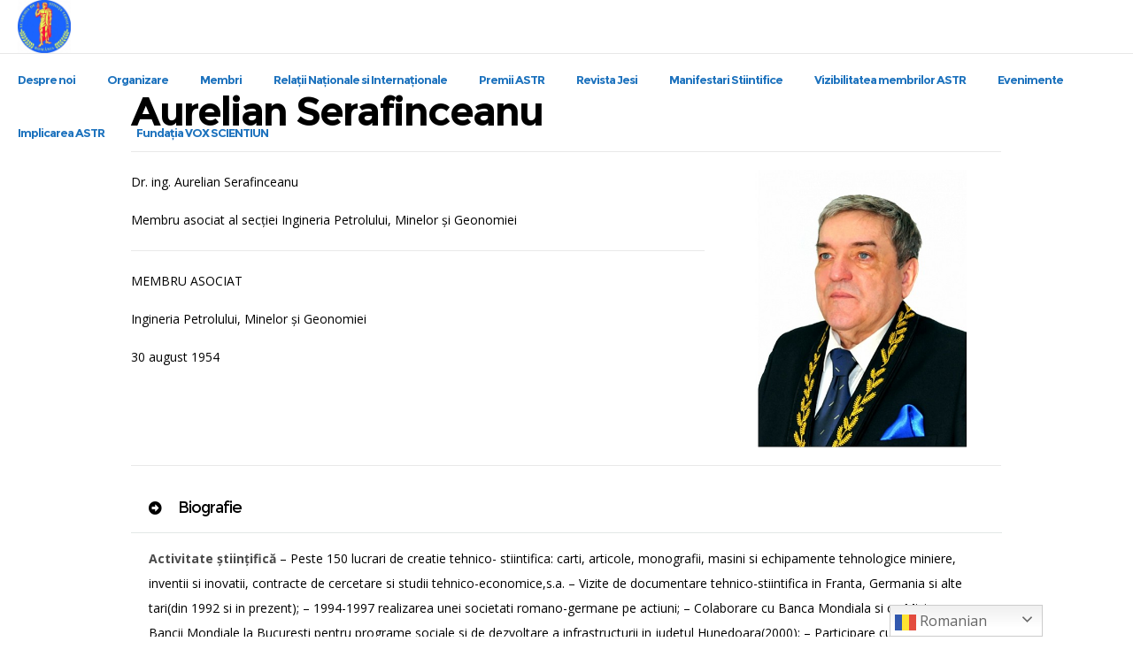

--- FILE ---
content_type: text/html; charset=UTF-8
request_url: https://astr.ro/dr-ing-aurelian-serafinceanu/
body_size: 17221
content:
<!DOCTYPE html>
<html class="no-ie" lang="ro-RO"> <!--<![endif]-->
	<head>
		
		<meta charset="UTF-8">
		
		
		<meta name="viewport" content="width=device-width, initial-scale=1.0" />
		
		<link rel="dns-prefetch" href="//fonts.googleapis.com" />
		
		
	<link rel="alternate" type="application/rss+xml" title="Academia de Stiințe Tehnice din România Feed" href="https://astr.ro/feed/">
<title>Serafinceanu Aurelian &#8211; Academia de Stiințe Tehnice din România</title>
<meta name='robots' content='max-image-preview:large' />
<link rel='dns-prefetch' href='//fonts.googleapis.com' />
<link rel='dns-prefetch' href='//www.googletagmanager.com' />
<link rel='preconnect' href='https://fonts.gstatic.com' crossorigin />
<link rel="alternate" type="application/rss+xml" title="Academia de Stiințe Tehnice din România &raquo; Flux" href="https://astr.ro/feed/" />
<link rel="alternate" type="application/rss+xml" title="Academia de Stiințe Tehnice din România &raquo; Flux comentarii" href="https://astr.ro/comments/feed/" />
<link rel="alternate" title="oEmbed (JSON)" type="application/json+oembed" href="https://astr.ro/wp-json/oembed/1.0/embed?url=https%3A%2F%2Fastr.ro%2Fdr-ing-aurelian-serafinceanu%2F" />
<link rel="alternate" title="oEmbed (XML)" type="text/xml+oembed" href="https://astr.ro/wp-json/oembed/1.0/embed?url=https%3A%2F%2Fastr.ro%2Fdr-ing-aurelian-serafinceanu%2F&#038;format=xml" />
<style id='wp-img-auto-sizes-contain-inline-css' type='text/css'>
img:is([sizes=auto i],[sizes^="auto," i]){contain-intrinsic-size:3000px 1500px}
/*# sourceURL=wp-img-auto-sizes-contain-inline-css */
</style>
<link rel="stylesheet" href="https://astr.ro/wp-content/plugins/dfd-extensions/assets/fonts/dfd_icon_set/dfd_icon_set.css?ver=6.9">
<style id='wp-emoji-styles-inline-css' type='text/css'>

	img.wp-smiley, img.emoji {
		display: inline !important;
		border: none !important;
		box-shadow: none !important;
		height: 1em !important;
		width: 1em !important;
		margin: 0 0.07em !important;
		vertical-align: -0.1em !important;
		background: none !important;
		padding: 0 !important;
	}
/*# sourceURL=wp-emoji-styles-inline-css */
</style>
<style id='wp-block-library-inline-css' type='text/css'>
:root{--wp-block-synced-color:#7a00df;--wp-block-synced-color--rgb:122,0,223;--wp-bound-block-color:var(--wp-block-synced-color);--wp-editor-canvas-background:#ddd;--wp-admin-theme-color:#007cba;--wp-admin-theme-color--rgb:0,124,186;--wp-admin-theme-color-darker-10:#006ba1;--wp-admin-theme-color-darker-10--rgb:0,107,160.5;--wp-admin-theme-color-darker-20:#005a87;--wp-admin-theme-color-darker-20--rgb:0,90,135;--wp-admin-border-width-focus:2px}@media (min-resolution:192dpi){:root{--wp-admin-border-width-focus:1.5px}}.wp-element-button{cursor:pointer}:root .has-very-light-gray-background-color{background-color:#eee}:root .has-very-dark-gray-background-color{background-color:#313131}:root .has-very-light-gray-color{color:#eee}:root .has-very-dark-gray-color{color:#313131}:root .has-vivid-green-cyan-to-vivid-cyan-blue-gradient-background{background:linear-gradient(135deg,#00d084,#0693e3)}:root .has-purple-crush-gradient-background{background:linear-gradient(135deg,#34e2e4,#4721fb 50%,#ab1dfe)}:root .has-hazy-dawn-gradient-background{background:linear-gradient(135deg,#faaca8,#dad0ec)}:root .has-subdued-olive-gradient-background{background:linear-gradient(135deg,#fafae1,#67a671)}:root .has-atomic-cream-gradient-background{background:linear-gradient(135deg,#fdd79a,#004a59)}:root .has-nightshade-gradient-background{background:linear-gradient(135deg,#330968,#31cdcf)}:root .has-midnight-gradient-background{background:linear-gradient(135deg,#020381,#2874fc)}:root{--wp--preset--font-size--normal:16px;--wp--preset--font-size--huge:42px}.has-regular-font-size{font-size:1em}.has-larger-font-size{font-size:2.625em}.has-normal-font-size{font-size:var(--wp--preset--font-size--normal)}.has-huge-font-size{font-size:var(--wp--preset--font-size--huge)}.has-text-align-center{text-align:center}.has-text-align-left{text-align:left}.has-text-align-right{text-align:right}.has-fit-text{white-space:nowrap!important}#end-resizable-editor-section{display:none}.aligncenter{clear:both}.items-justified-left{justify-content:flex-start}.items-justified-center{justify-content:center}.items-justified-right{justify-content:flex-end}.items-justified-space-between{justify-content:space-between}.screen-reader-text{border:0;clip-path:inset(50%);height:1px;margin:-1px;overflow:hidden;padding:0;position:absolute;width:1px;word-wrap:normal!important}.screen-reader-text:focus{background-color:#ddd;clip-path:none;color:#444;display:block;font-size:1em;height:auto;left:5px;line-height:normal;padding:15px 23px 14px;text-decoration:none;top:5px;width:auto;z-index:100000}html :where(.has-border-color){border-style:solid}html :where([style*=border-top-color]){border-top-style:solid}html :where([style*=border-right-color]){border-right-style:solid}html :where([style*=border-bottom-color]){border-bottom-style:solid}html :where([style*=border-left-color]){border-left-style:solid}html :where([style*=border-width]){border-style:solid}html :where([style*=border-top-width]){border-top-style:solid}html :where([style*=border-right-width]){border-right-style:solid}html :where([style*=border-bottom-width]){border-bottom-style:solid}html :where([style*=border-left-width]){border-left-style:solid}html :where(img[class*=wp-image-]){height:auto;max-width:100%}:where(figure){margin:0 0 1em}html :where(.is-position-sticky){--wp-admin--admin-bar--position-offset:var(--wp-admin--admin-bar--height,0px)}@media screen and (max-width:600px){html :where(.is-position-sticky){--wp-admin--admin-bar--position-offset:0px}}

/*# sourceURL=wp-block-library-inline-css */
</style><style id='global-styles-inline-css' type='text/css'>
:root{--wp--preset--aspect-ratio--square: 1;--wp--preset--aspect-ratio--4-3: 4/3;--wp--preset--aspect-ratio--3-4: 3/4;--wp--preset--aspect-ratio--3-2: 3/2;--wp--preset--aspect-ratio--2-3: 2/3;--wp--preset--aspect-ratio--16-9: 16/9;--wp--preset--aspect-ratio--9-16: 9/16;--wp--preset--color--black: #000000;--wp--preset--color--cyan-bluish-gray: #abb8c3;--wp--preset--color--white: #ffffff;--wp--preset--color--pale-pink: #f78da7;--wp--preset--color--vivid-red: #cf2e2e;--wp--preset--color--luminous-vivid-orange: #ff6900;--wp--preset--color--luminous-vivid-amber: #fcb900;--wp--preset--color--light-green-cyan: #7bdcb5;--wp--preset--color--vivid-green-cyan: #00d084;--wp--preset--color--pale-cyan-blue: #8ed1fc;--wp--preset--color--vivid-cyan-blue: #0693e3;--wp--preset--color--vivid-purple: #9b51e0;--wp--preset--gradient--vivid-cyan-blue-to-vivid-purple: linear-gradient(135deg,rgb(6,147,227) 0%,rgb(155,81,224) 100%);--wp--preset--gradient--light-green-cyan-to-vivid-green-cyan: linear-gradient(135deg,rgb(122,220,180) 0%,rgb(0,208,130) 100%);--wp--preset--gradient--luminous-vivid-amber-to-luminous-vivid-orange: linear-gradient(135deg,rgb(252,185,0) 0%,rgb(255,105,0) 100%);--wp--preset--gradient--luminous-vivid-orange-to-vivid-red: linear-gradient(135deg,rgb(255,105,0) 0%,rgb(207,46,46) 100%);--wp--preset--gradient--very-light-gray-to-cyan-bluish-gray: linear-gradient(135deg,rgb(238,238,238) 0%,rgb(169,184,195) 100%);--wp--preset--gradient--cool-to-warm-spectrum: linear-gradient(135deg,rgb(74,234,220) 0%,rgb(151,120,209) 20%,rgb(207,42,186) 40%,rgb(238,44,130) 60%,rgb(251,105,98) 80%,rgb(254,248,76) 100%);--wp--preset--gradient--blush-light-purple: linear-gradient(135deg,rgb(255,206,236) 0%,rgb(152,150,240) 100%);--wp--preset--gradient--blush-bordeaux: linear-gradient(135deg,rgb(254,205,165) 0%,rgb(254,45,45) 50%,rgb(107,0,62) 100%);--wp--preset--gradient--luminous-dusk: linear-gradient(135deg,rgb(255,203,112) 0%,rgb(199,81,192) 50%,rgb(65,88,208) 100%);--wp--preset--gradient--pale-ocean: linear-gradient(135deg,rgb(255,245,203) 0%,rgb(182,227,212) 50%,rgb(51,167,181) 100%);--wp--preset--gradient--electric-grass: linear-gradient(135deg,rgb(202,248,128) 0%,rgb(113,206,126) 100%);--wp--preset--gradient--midnight: linear-gradient(135deg,rgb(2,3,129) 0%,rgb(40,116,252) 100%);--wp--preset--font-size--small: 13px;--wp--preset--font-size--medium: 20px;--wp--preset--font-size--large: 36px;--wp--preset--font-size--x-large: 42px;--wp--preset--spacing--20: 0.44rem;--wp--preset--spacing--30: 0.67rem;--wp--preset--spacing--40: 1rem;--wp--preset--spacing--50: 1.5rem;--wp--preset--spacing--60: 2.25rem;--wp--preset--spacing--70: 3.38rem;--wp--preset--spacing--80: 5.06rem;--wp--preset--shadow--natural: 6px 6px 9px rgba(0, 0, 0, 0.2);--wp--preset--shadow--deep: 12px 12px 50px rgba(0, 0, 0, 0.4);--wp--preset--shadow--sharp: 6px 6px 0px rgba(0, 0, 0, 0.2);--wp--preset--shadow--outlined: 6px 6px 0px -3px rgb(255, 255, 255), 6px 6px rgb(0, 0, 0);--wp--preset--shadow--crisp: 6px 6px 0px rgb(0, 0, 0);}:where(.is-layout-flex){gap: 0.5em;}:where(.is-layout-grid){gap: 0.5em;}body .is-layout-flex{display: flex;}.is-layout-flex{flex-wrap: wrap;align-items: center;}.is-layout-flex > :is(*, div){margin: 0;}body .is-layout-grid{display: grid;}.is-layout-grid > :is(*, div){margin: 0;}:where(.wp-block-columns.is-layout-flex){gap: 2em;}:where(.wp-block-columns.is-layout-grid){gap: 2em;}:where(.wp-block-post-template.is-layout-flex){gap: 1.25em;}:where(.wp-block-post-template.is-layout-grid){gap: 1.25em;}.has-black-color{color: var(--wp--preset--color--black) !important;}.has-cyan-bluish-gray-color{color: var(--wp--preset--color--cyan-bluish-gray) !important;}.has-white-color{color: var(--wp--preset--color--white) !important;}.has-pale-pink-color{color: var(--wp--preset--color--pale-pink) !important;}.has-vivid-red-color{color: var(--wp--preset--color--vivid-red) !important;}.has-luminous-vivid-orange-color{color: var(--wp--preset--color--luminous-vivid-orange) !important;}.has-luminous-vivid-amber-color{color: var(--wp--preset--color--luminous-vivid-amber) !important;}.has-light-green-cyan-color{color: var(--wp--preset--color--light-green-cyan) !important;}.has-vivid-green-cyan-color{color: var(--wp--preset--color--vivid-green-cyan) !important;}.has-pale-cyan-blue-color{color: var(--wp--preset--color--pale-cyan-blue) !important;}.has-vivid-cyan-blue-color{color: var(--wp--preset--color--vivid-cyan-blue) !important;}.has-vivid-purple-color{color: var(--wp--preset--color--vivid-purple) !important;}.has-black-background-color{background-color: var(--wp--preset--color--black) !important;}.has-cyan-bluish-gray-background-color{background-color: var(--wp--preset--color--cyan-bluish-gray) !important;}.has-white-background-color{background-color: var(--wp--preset--color--white) !important;}.has-pale-pink-background-color{background-color: var(--wp--preset--color--pale-pink) !important;}.has-vivid-red-background-color{background-color: var(--wp--preset--color--vivid-red) !important;}.has-luminous-vivid-orange-background-color{background-color: var(--wp--preset--color--luminous-vivid-orange) !important;}.has-luminous-vivid-amber-background-color{background-color: var(--wp--preset--color--luminous-vivid-amber) !important;}.has-light-green-cyan-background-color{background-color: var(--wp--preset--color--light-green-cyan) !important;}.has-vivid-green-cyan-background-color{background-color: var(--wp--preset--color--vivid-green-cyan) !important;}.has-pale-cyan-blue-background-color{background-color: var(--wp--preset--color--pale-cyan-blue) !important;}.has-vivid-cyan-blue-background-color{background-color: var(--wp--preset--color--vivid-cyan-blue) !important;}.has-vivid-purple-background-color{background-color: var(--wp--preset--color--vivid-purple) !important;}.has-black-border-color{border-color: var(--wp--preset--color--black) !important;}.has-cyan-bluish-gray-border-color{border-color: var(--wp--preset--color--cyan-bluish-gray) !important;}.has-white-border-color{border-color: var(--wp--preset--color--white) !important;}.has-pale-pink-border-color{border-color: var(--wp--preset--color--pale-pink) !important;}.has-vivid-red-border-color{border-color: var(--wp--preset--color--vivid-red) !important;}.has-luminous-vivid-orange-border-color{border-color: var(--wp--preset--color--luminous-vivid-orange) !important;}.has-luminous-vivid-amber-border-color{border-color: var(--wp--preset--color--luminous-vivid-amber) !important;}.has-light-green-cyan-border-color{border-color: var(--wp--preset--color--light-green-cyan) !important;}.has-vivid-green-cyan-border-color{border-color: var(--wp--preset--color--vivid-green-cyan) !important;}.has-pale-cyan-blue-border-color{border-color: var(--wp--preset--color--pale-cyan-blue) !important;}.has-vivid-cyan-blue-border-color{border-color: var(--wp--preset--color--vivid-cyan-blue) !important;}.has-vivid-purple-border-color{border-color: var(--wp--preset--color--vivid-purple) !important;}.has-vivid-cyan-blue-to-vivid-purple-gradient-background{background: var(--wp--preset--gradient--vivid-cyan-blue-to-vivid-purple) !important;}.has-light-green-cyan-to-vivid-green-cyan-gradient-background{background: var(--wp--preset--gradient--light-green-cyan-to-vivid-green-cyan) !important;}.has-luminous-vivid-amber-to-luminous-vivid-orange-gradient-background{background: var(--wp--preset--gradient--luminous-vivid-amber-to-luminous-vivid-orange) !important;}.has-luminous-vivid-orange-to-vivid-red-gradient-background{background: var(--wp--preset--gradient--luminous-vivid-orange-to-vivid-red) !important;}.has-very-light-gray-to-cyan-bluish-gray-gradient-background{background: var(--wp--preset--gradient--very-light-gray-to-cyan-bluish-gray) !important;}.has-cool-to-warm-spectrum-gradient-background{background: var(--wp--preset--gradient--cool-to-warm-spectrum) !important;}.has-blush-light-purple-gradient-background{background: var(--wp--preset--gradient--blush-light-purple) !important;}.has-blush-bordeaux-gradient-background{background: var(--wp--preset--gradient--blush-bordeaux) !important;}.has-luminous-dusk-gradient-background{background: var(--wp--preset--gradient--luminous-dusk) !important;}.has-pale-ocean-gradient-background{background: var(--wp--preset--gradient--pale-ocean) !important;}.has-electric-grass-gradient-background{background: var(--wp--preset--gradient--electric-grass) !important;}.has-midnight-gradient-background{background: var(--wp--preset--gradient--midnight) !important;}.has-small-font-size{font-size: var(--wp--preset--font-size--small) !important;}.has-medium-font-size{font-size: var(--wp--preset--font-size--medium) !important;}.has-large-font-size{font-size: var(--wp--preset--font-size--large) !important;}.has-x-large-font-size{font-size: var(--wp--preset--font-size--x-large) !important;}
/*# sourceURL=global-styles-inline-css */
</style>

<style id='classic-theme-styles-inline-css' type='text/css'>
/*! This file is auto-generated */
.wp-block-button__link{color:#fff;background-color:#32373c;border-radius:9999px;box-shadow:none;text-decoration:none;padding:calc(.667em + 2px) calc(1.333em + 2px);font-size:1.125em}.wp-block-file__button{background:#32373c;color:#fff;text-decoration:none}
/*# sourceURL=/wp-includes/css/classic-themes.min.css */
</style>
<link rel="stylesheet" href="https://astr.ro/wp-content/plugins/addons-for-visual-composer/assets/css/animate.css?ver=3.9.4">
<link rel="stylesheet" href="https://astr.ro/wp-content/plugins/addons-for-visual-composer/assets/css/lvca-frontend.css?ver=3.9.4">
<link rel="stylesheet" href="https://astr.ro/wp-content/plugins/addons-for-visual-composer/assets/css/icomoon.css?ver=3.9.4">
<link rel="stylesheet" href="https://astr.ro/wp-content/plugins/mega-addons-for-visual-composer-pro/css/ihover.css?ver=6.9">
<link rel="stylesheet" href="https://astr.ro/wp-content/plugins/mega-addons-for-visual-composer-pro/css/style.css?ver=6.9">
<link rel="stylesheet" href="https://astr.ro/wp-content/plugins/mega-addons-for-visual-composer-pro/css/font-awesome/css/all.css?ver=6.9">
<link rel="stylesheet" href="//astr.ro/wp-content/plugins/revslider/public/css/sr7.css?ver=6.7.38">
<link rel="stylesheet" href="https://astr.ro/wp-content/plugins/addons-for-visual-composer/includes/addons/accordion/css/style.css?ver=3.9.4">
<link rel="stylesheet" href="https://astr.ro/wp-content/plugins/addons-for-visual-composer/assets/css/slick.css?ver=3.9.4">
<link rel="stylesheet" href="https://astr.ro/wp-content/plugins/addons-for-visual-composer/includes/addons/carousel/css/style.css?ver=3.9.4">
<link rel="stylesheet" href="https://astr.ro/wp-content/plugins/addons-for-visual-composer/includes/addons/clients/css/style.css?ver=3.9.4">
<link rel="stylesheet" href="https://astr.ro/wp-content/plugins/addons-for-visual-composer/includes/addons/heading/css/style.css?ver=3.9.4">
<link rel="stylesheet" href="https://astr.ro/wp-content/plugins/addons-for-visual-composer/includes/addons/odometers/css/style.css?ver=3.9.4">
<link rel="stylesheet" href="https://astr.ro/wp-content/plugins/addons-for-visual-composer/includes/addons/piecharts/css/style.css?ver=3.9.4">
<link rel="stylesheet" href="https://astr.ro/wp-content/plugins/addons-for-visual-composer/includes/addons/posts-carousel/css/style.css?ver=3.9.4">
<link rel="stylesheet" href="https://astr.ro/wp-content/plugins/addons-for-visual-composer/includes/addons/pricing-table/css/style.css?ver=3.9.4">
<link rel="stylesheet" href="https://astr.ro/wp-content/plugins/addons-for-visual-composer/includes/addons/services/css/style.css?ver=3.9.4">
<link rel="stylesheet" href="https://astr.ro/wp-content/plugins/addons-for-visual-composer/includes/addons/stats-bar/css/style.css?ver=3.9.4">
<link rel="stylesheet" href="https://astr.ro/wp-content/plugins/addons-for-visual-composer/includes/addons/tabs/css/style.css?ver=3.9.4">
<link rel="stylesheet" href="https://astr.ro/wp-content/plugins/addons-for-visual-composer/includes/addons/team/css/style.css?ver=3.9.4">
<link rel="stylesheet" href="https://astr.ro/wp-content/plugins/addons-for-visual-composer/includes/addons/testimonials/css/style.css?ver=3.9.4">
<link rel="stylesheet" href="https://astr.ro/wp-content/plugins/addons-for-visual-composer/assets/css/flexslider.css?ver=3.9.4">
<link rel="stylesheet" href="https://astr.ro/wp-content/plugins/addons-for-visual-composer/includes/addons/testimonials-slider/css/style.css?ver=3.9.4">
<link rel="stylesheet" href="https://astr.ro/wp-content/plugins/addons-for-visual-composer/includes/addons/portfolio/css/style.css?ver=3.9.4">
<link rel="stylesheet" href="https://astr.ro/wp-content/plugins/js_composer/assets/css/js_composer.min.css?ver=8.7.2">
<link rel="stylesheet" href="https://astr.ro/wp-content/themes/dfd-native/assets/css/app.css">
<link rel="stylesheet" href="https://astr.ro/wp-content/themes/dfd-native/assets/css/mobile-responsive.css">
<link rel="stylesheet" href="//astr.ro/wp-content/uploads/redux/options.css">
<link rel="stylesheet" href="https://astr.ro/wp-content/themes/dfd-native/style.css">
<style id='main-style-inline-css' type='text/css'>
body {background-repeat: repeat !important;}
/*# sourceURL=main-style-inline-css */
</style>
<link rel="preload" as="style" href="https://fonts.googleapis.com/css?family=Montserrat:100,200,300,400,500,600,700,800,900,100italic,200italic,300italic,400italic,500italic,600italic,700italic,800italic,900italic%7COpen%20Sans:300,400,500,600,700,800,300italic,400italic,500italic,600italic,700italic,800italic&#038;display=swap&#038;ver=1763914690" /><link rel="stylesheet" href="https://fonts.googleapis.com/css?family=Montserrat:100,200,300,400,500,600,700,800,900,100italic,200italic,300italic,400italic,500italic,600italic,700italic,800italic,900italic%7COpen%20Sans:300,400,500,600,700,800,300italic,400italic,500italic,600italic,700italic,800italic&#038;display=swap&#038;ver=1763914690" media="print" onload="this.media='all'"><noscript><link rel="stylesheet" href="https://fonts.googleapis.com/css?family=Montserrat:100,200,300,400,500,600,700,800,900,100italic,200italic,300italic,400italic,500italic,600italic,700italic,800italic,900italic%7COpen%20Sans:300,400,500,600,700,800,300italic,400italic,500italic,600italic,700italic,800italic&#038;display=swap&#038;ver=1763914690" /></noscript><script type="text/javascript" src="https://astr.ro/wp-includes/js/jquery/jquery.min.js?ver=3.7.1" id="jquery-core-js"></script>
<script type="text/javascript" src="https://astr.ro/wp-includes/js/jquery/jquery-migrate.min.js?ver=3.4.1" id="jquery-migrate-js"></script>
<script type="text/javascript" src="https://astr.ro/wp-content/plugins/addons-for-visual-composer/assets/js/jquery.waypoints.min.js?ver=3.9.4" id="lvca-waypoints-js"></script>
<script type="text/javascript" id="lvca-frontend-scripts-js-extra">
/* <![CDATA[ */
var lvca_settings = {"mobile_width":"780","custom_css":""};
//# sourceURL=lvca-frontend-scripts-js-extra
/* ]]> */
</script>
<script type="text/javascript" src="https://astr.ro/wp-content/plugins/addons-for-visual-composer/assets/js/lvca-frontend.min.js?ver=3.9.4" id="lvca-frontend-scripts-js"></script>
<script type="text/javascript" src="//astr.ro/wp-content/plugins/revslider/public/js/libs/tptools.js?ver=6.7.38" id="tp-tools-js" async="async" data-wp-strategy="async"></script>
<script type="text/javascript" src="//astr.ro/wp-content/plugins/revslider/public/js/sr7.js?ver=6.7.38" id="sr7-js" async="async" data-wp-strategy="async"></script>
<script type="text/javascript" src="https://astr.ro/wp-content/plugins/addons-for-visual-composer/includes/addons/accordion/js/accordion.min.js?ver=3.9.4" id="lvca-accordion-js"></script>
<script type="text/javascript" src="https://astr.ro/wp-content/plugins/addons-for-visual-composer/assets/js/slick.min.js?ver=3.9.4" id="lvca-slick-carousel-js"></script>
<script type="text/javascript" src="https://astr.ro/wp-content/plugins/addons-for-visual-composer/assets/js/jquery.stats.min.js?ver=3.9.4" id="lvca-stats-js"></script>
<script type="text/javascript" src="https://astr.ro/wp-content/plugins/addons-for-visual-composer/includes/addons/odometers/js/odometer.min.js?ver=3.9.4" id="lvca-odometers-js"></script>
<script type="text/javascript" src="https://astr.ro/wp-content/plugins/addons-for-visual-composer/includes/addons/piecharts/js/piechart.min.js?ver=3.9.4" id="lvca-piecharts-js"></script>
<script type="text/javascript" src="https://astr.ro/wp-content/plugins/addons-for-visual-composer/includes/addons/posts-carousel/js/posts-carousel.min.js?ver=3.9.4" id="lvca-post-carousel-js"></script>
<script type="text/javascript" src="https://astr.ro/wp-content/plugins/addons-for-visual-composer/includes/addons/spacer/js/spacer.min.js?ver=3.9.4" id="lvca-spacer-js"></script>
<script type="text/javascript" src="https://astr.ro/wp-content/plugins/addons-for-visual-composer/includes/addons/services/js/services.min.js?ver=3.9.4" id="lvca-services-js"></script>
<script type="text/javascript" src="https://astr.ro/wp-content/plugins/addons-for-visual-composer/includes/addons/stats-bar/js/stats-bar.min.js?ver=3.9.4" id="lvca-stats-bar-js"></script>
<script type="text/javascript" src="https://astr.ro/wp-content/plugins/addons-for-visual-composer/includes/addons/tabs/js/tabs.min.js?ver=3.9.4" id="lvca-tabs-js"></script>
<script type="text/javascript" src="https://astr.ro/wp-content/plugins/addons-for-visual-composer/assets/js/jquery.flexslider.min.js?ver=3.9.4" id="lvca-flexslider-js"></script>
<script type="text/javascript" src="https://astr.ro/wp-content/plugins/addons-for-visual-composer/includes/addons/testimonials-slider/js/testimonials.min.js?ver=3.9.4" id="lvca-testimonials-slider-js"></script>
<script type="text/javascript" src="https://astr.ro/wp-content/plugins/addons-for-visual-composer/assets/js/isotope.pkgd.min.js?ver=3.9.4" id="lvca-isotope-js"></script>
<script type="text/javascript" src="https://astr.ro/wp-content/plugins/addons-for-visual-composer/assets/js/imagesloaded.pkgd.min.js?ver=3.9.4" id="lvca-imagesloaded-js"></script>
<script type="text/javascript" src="https://astr.ro/wp-content/plugins/addons-for-visual-composer/includes/addons/portfolio/js/portfolio.min.js?ver=3.9.4" id="lvca-portfolio-js"></script>
<script></script><link rel="https://api.w.org/" href="https://astr.ro/wp-json/" /><link rel="alternate" title="JSON" type="application/json" href="https://astr.ro/wp-json/wp/v2/posts/2695" /><link rel="EditURI" type="application/rsd+xml" title="RSD" href="https://astr.ro/xmlrpc.php?rsd" />
<meta name="generator" content="WordPress 6.9" />
<link rel="canonical" href="https://astr.ro/dr-ing-aurelian-serafinceanu/" />
<link rel='shortlink' href='https://astr.ro/?p=2695' />
        <script type="text/javascript">
            (function () {
                window.lvca_fs = {can_use_premium_code: false};
            })();
        </script>
        <meta name="generator" content="Redux 4.5.1" /><meta property="og:image" content="https://astr.ro/wp-content/uploads/2025/02/Serafinceanu-Aurelian.jpg" /><meta property="og:image:width" content="550" /><meta property="og:image:height" content="550" /><meta property="og:url" content="https://astr.ro/dr-ing-aurelian-serafinceanu/" /><meta property="og:title" content="Serafinceanu Aurelian" /><meta name="generator" content="Site Kit by Google 1.170.0" />
			<!-- Google+ meta tags -->
			<meta itemprop="name" content="Serafinceanu Aurelian">
			<meta itemprop="description" content="">
			<meta itemprop="image" content="https://astr.ro/wp-content/uploads/2025/02/Serafinceanu-Aurelian-150x150.jpg">

			<!-- eof Google+ meta tags -->
		<meta name="generator" content="Powered by WPBakery Page Builder - drag and drop page builder for WordPress."/>
<link rel="preconnect" href="https://fonts.googleapis.com">
<link rel="preconnect" href="https://fonts.gstatic.com/" crossorigin>
<meta name="generator" content="Powered by Slider Revolution 6.7.38 - responsive, Mobile-Friendly Slider Plugin for WordPress with comfortable drag and drop interface." />
<link rel="icon" href="https://astr.ro/wp-content/uploads/2024/04/cropped-logo3-32x32.jpg" sizes="32x32" />
<link rel="icon" href="https://astr.ro/wp-content/uploads/2024/04/cropped-logo3-192x192.jpg" sizes="192x192" />
<link rel="apple-touch-icon" href="https://astr.ro/wp-content/uploads/2024/04/cropped-logo3-180x180.jpg" />
<meta name="msapplication-TileImage" content="https://astr.ro/wp-content/uploads/2024/04/cropped-logo3-270x270.jpg" />
<script>
	window._tpt			??= {};
	window.SR7			??= {};
	_tpt.R				??= {};
	_tpt.R.fonts		??= {};
	_tpt.R.fonts.customFonts??= {};
	SR7.devMode			=  false;
	SR7.F 				??= {};
	SR7.G				??= {};
	SR7.LIB				??= {};
	SR7.E				??= {};
	SR7.E.gAddons		??= {};
	SR7.E.php 			??= {};
	SR7.E.nonce			= '7358b3863c';
	SR7.E.ajaxurl		= 'https://astr.ro/wp-admin/admin-ajax.php';
	SR7.E.resturl		= 'https://astr.ro/wp-json/';
	SR7.E.slug_path		= 'revslider/revslider.php';
	SR7.E.slug			= 'revslider';
	SR7.E.plugin_url	= 'https://astr.ro/wp-content/plugins/revslider/';
	SR7.E.wp_plugin_url = 'https://astr.ro/wp-content/plugins/';
	SR7.E.revision		= '6.7.38';
	SR7.E.fontBaseUrl	= '';
	SR7.G.breakPoints 	= [1240,1024,778,480];
	SR7.G.fSUVW 		= false;
	SR7.E.modules 		= ['module','page','slide','layer','draw','animate','srtools','canvas','defaults','carousel','navigation','media','modifiers','migration'];
	SR7.E.libs 			= ['WEBGL'];
	SR7.E.css 			= ['csslp','cssbtns','cssfilters','cssnav','cssmedia'];
	SR7.E.resources		= {};
	SR7.E.ytnc			= false;
	SR7.JSON			??= {};
/*! Slider Revolution 7.0 - Page Processor */
!function(){"use strict";window.SR7??={},window._tpt??={},SR7.version="Slider Revolution 6.7.16",_tpt.getMobileZoom=()=>_tpt.is_mobile?document.documentElement.clientWidth/window.innerWidth:1,_tpt.getWinDim=function(t){_tpt.screenHeightWithUrlBar??=window.innerHeight;let e=SR7.F?.modal?.visible&&SR7.M[SR7.F.module.getIdByAlias(SR7.F.modal.requested)];_tpt.scrollBar=window.innerWidth!==document.documentElement.clientWidth||e&&window.innerWidth!==e.c.module.clientWidth,_tpt.winW=_tpt.getMobileZoom()*window.innerWidth-(_tpt.scrollBar||"prepare"==t?_tpt.scrollBarW??_tpt.mesureScrollBar():0),_tpt.winH=_tpt.getMobileZoom()*window.innerHeight,_tpt.winWAll=document.documentElement.clientWidth},_tpt.getResponsiveLevel=function(t,e){return SR7.G.fSUVW?_tpt.closestGE(t,window.innerWidth):_tpt.closestGE(t,_tpt.winWAll)},_tpt.mesureScrollBar=function(){let t=document.createElement("div");return t.className="RSscrollbar-measure",t.style.width="100px",t.style.height="100px",t.style.overflow="scroll",t.style.position="absolute",t.style.top="-9999px",document.body.appendChild(t),_tpt.scrollBarW=t.offsetWidth-t.clientWidth,document.body.removeChild(t),_tpt.scrollBarW},_tpt.loadCSS=async function(t,e,s){return s?_tpt.R.fonts.required[e].status=1:(_tpt.R[e]??={},_tpt.R[e].status=1),new Promise(((i,n)=>{if(_tpt.isStylesheetLoaded(t))s?_tpt.R.fonts.required[e].status=2:_tpt.R[e].status=2,i();else{const o=document.createElement("link");o.rel="stylesheet";let l="text",r="css";o["type"]=l+"/"+r,o.href=t,o.onload=()=>{s?_tpt.R.fonts.required[e].status=2:_tpt.R[e].status=2,i()},o.onerror=()=>{s?_tpt.R.fonts.required[e].status=3:_tpt.R[e].status=3,n(new Error(`Failed to load CSS: ${t}`))},document.head.appendChild(o)}}))},_tpt.addContainer=function(t){const{tag:e="div",id:s,class:i,datas:n,textContent:o,iHTML:l}=t,r=document.createElement(e);if(s&&""!==s&&(r.id=s),i&&""!==i&&(r.className=i),n)for(const[t,e]of Object.entries(n))"style"==t?r.style.cssText=e:r.setAttribute(`data-${t}`,e);return o&&(r.textContent=o),l&&(r.innerHTML=l),r},_tpt.collector=function(){return{fragment:new DocumentFragment,add(t){var e=_tpt.addContainer(t);return this.fragment.appendChild(e),e},append(t){t.appendChild(this.fragment)}}},_tpt.isStylesheetLoaded=function(t){let e=t.split("?")[0];return Array.from(document.querySelectorAll('link[rel="stylesheet"], link[rel="preload"]')).some((t=>t.href.split("?")[0]===e))},_tpt.preloader={requests:new Map,preloaderTemplates:new Map,show:function(t,e){if(!e||!t)return;const{type:s,color:i}=e;if(s<0||"off"==s)return;const n=`preloader_${s}`;let o=this.preloaderTemplates.get(n);o||(o=this.build(s,i),this.preloaderTemplates.set(n,o)),this.requests.has(t)||this.requests.set(t,{count:0});const l=this.requests.get(t);clearTimeout(l.timer),l.count++,1===l.count&&(l.timer=setTimeout((()=>{l.preloaderClone=o.cloneNode(!0),l.anim&&l.anim.kill(),void 0!==_tpt.gsap?l.anim=_tpt.gsap.fromTo(l.preloaderClone,1,{opacity:0},{opacity:1}):l.preloaderClone.classList.add("sr7-fade-in"),t.appendChild(l.preloaderClone)}),150))},hide:function(t){if(!this.requests.has(t))return;const e=this.requests.get(t);e.count--,e.count<0&&(e.count=0),e.anim&&e.anim.kill(),0===e.count&&(clearTimeout(e.timer),e.preloaderClone&&(e.preloaderClone.classList.remove("sr7-fade-in"),e.anim=_tpt.gsap.to(e.preloaderClone,.3,{opacity:0,onComplete:function(){e.preloaderClone.remove()}})))},state:function(t){if(!this.requests.has(t))return!1;return this.requests.get(t).count>0},build:(t,e="#ffffff",s="")=>{if(t<0||"off"===t)return null;const i=parseInt(t);if(t="prlt"+i,isNaN(i))return null;if(_tpt.loadCSS(SR7.E.plugin_url+"public/css/preloaders/t"+i+".css","preloader_"+t),isNaN(i)||i<6){const n=`background-color:${e}`,o=1===i||2==i?n:"",l=3===i||4==i?n:"",r=_tpt.collector();["dot1","dot2","bounce1","bounce2","bounce3"].forEach((t=>r.add({tag:"div",class:t,datas:{style:l}})));const d=_tpt.addContainer({tag:"sr7-prl",class:`${t} ${s}`,datas:{style:o}});return r.append(d),d}{let n={};if(7===i){let t;e.startsWith("#")?(t=e.replace("#",""),t=`rgba(${parseInt(t.substring(0,2),16)}, ${parseInt(t.substring(2,4),16)}, ${parseInt(t.substring(4,6),16)}, `):e.startsWith("rgb")&&(t=e.slice(e.indexOf("(")+1,e.lastIndexOf(")")).split(",").map((t=>t.trim())),t=`rgba(${t[0]}, ${t[1]}, ${t[2]}, `),t&&(n.style=`border-top-color: ${t}0.65); border-bottom-color: ${t}0.15); border-left-color: ${t}0.65); border-right-color: ${t}0.15)`)}else 12===i&&(n.style=`background:${e}`);const o=[10,0,4,2,5,9,0,4,4,2][i-6],l=_tpt.collector(),r=l.add({tag:"div",class:"sr7-prl-inner",datas:n});Array.from({length:o}).forEach((()=>r.appendChild(l.add({tag:"span",datas:{style:`background:${e}`}}))));const d=_tpt.addContainer({tag:"sr7-prl",class:`${t} ${s}`});return l.append(d),d}}},SR7.preLoader={show:(t,e)=>{"off"!==(SR7.M[t]?.settings?.pLoader?.type??"off")&&_tpt.preloader.show(e||SR7.M[t].c.module,SR7.M[t]?.settings?.pLoader??{color:"#fff",type:10})},hide:(t,e)=>{"off"!==(SR7.M[t]?.settings?.pLoader?.type??"off")&&_tpt.preloader.hide(e||SR7.M[t].c.module)},state:(t,e)=>_tpt.preloader.state(e||SR7.M[t].c.module)},_tpt.prepareModuleHeight=function(t){window.SR7.M??={},window.SR7.M[t.id]??={},"ignore"==t.googleFont&&(SR7.E.ignoreGoogleFont=!0);let e=window.SR7.M[t.id];if(null==_tpt.scrollBarW&&_tpt.mesureScrollBar(),e.c??={},e.states??={},e.settings??={},e.settings.size??={},t.fixed&&(e.settings.fixed=!0),e.c.module=document.querySelector("sr7-module#"+t.id),e.c.adjuster=e.c.module.getElementsByTagName("sr7-adjuster")[0],e.c.content=e.c.module.getElementsByTagName("sr7-content")[0],"carousel"==t.type&&(e.c.carousel=e.c.content.getElementsByTagName("sr7-carousel")[0]),null==e.c.module||null==e.c.module)return;t.plType&&t.plColor&&(e.settings.pLoader={type:t.plType,color:t.plColor}),void 0===t.plType||"off"===t.plType||SR7.preLoader.state(t.id)&&SR7.preLoader.state(t.id,e.c.module)||SR7.preLoader.show(t.id,e.c.module),_tpt.winW||_tpt.getWinDim("prepare"),_tpt.getWinDim();let s=""+e.c.module.dataset?.modal;"modal"==s||"true"==s||"undefined"!==s&&"false"!==s||(e.settings.size.fullWidth=t.size.fullWidth,e.LEV??=_tpt.getResponsiveLevel(window.SR7.G.breakPoints,t.id),t.vpt=_tpt.fillArray(t.vpt,5),e.settings.vPort=t.vpt[e.LEV],void 0!==t.el&&"720"==t.el[4]&&t.gh[4]!==t.el[4]&&"960"==t.el[3]&&t.gh[3]!==t.el[3]&&"768"==t.el[2]&&t.gh[2]!==t.el[2]&&delete t.el,e.settings.size.height=null==t.el||null==t.el[e.LEV]||0==t.el[e.LEV]||"auto"==t.el[e.LEV]?_tpt.fillArray(t.gh,5,-1):_tpt.fillArray(t.el,5,-1),e.settings.size.width=_tpt.fillArray(t.gw,5,-1),e.settings.size.minHeight=_tpt.fillArray(t.mh??[0],5,-1),e.cacheSize={fullWidth:e.settings.size?.fullWidth,fullHeight:e.settings.size?.fullHeight},void 0!==t.off&&(t.off?.t&&(e.settings.size.m??={})&&(e.settings.size.m.t=t.off.t),t.off?.b&&(e.settings.size.m??={})&&(e.settings.size.m.b=t.off.b),t.off?.l&&(e.settings.size.p??={})&&(e.settings.size.p.l=t.off.l),t.off?.r&&(e.settings.size.p??={})&&(e.settings.size.p.r=t.off.r),e.offsetPrepared=!0),_tpt.updatePMHeight(t.id,t,!0))},_tpt.updatePMHeight=(t,e,s)=>{let i=SR7.M[t];var n=i.settings.size.fullWidth?_tpt.winW:i.c.module.parentNode.offsetWidth;n=0===n||isNaN(n)?_tpt.winW:n;let o=i.settings.size.width[i.LEV]||i.settings.size.width[i.LEV++]||i.settings.size.width[i.LEV--]||n,l=i.settings.size.height[i.LEV]||i.settings.size.height[i.LEV++]||i.settings.size.height[i.LEV--]||0,r=i.settings.size.minHeight[i.LEV]||i.settings.size.minHeight[i.LEV++]||i.settings.size.minHeight[i.LEV--]||0;if(l="auto"==l?0:l,l=parseInt(l),"carousel"!==e.type&&(n-=parseInt(e.onw??0)||0),i.MP=!i.settings.size.fullWidth&&n<o||_tpt.winW<o?Math.min(1,n/o):1,e.size.fullScreen||e.size.fullHeight){let t=parseInt(e.fho)||0,s=(""+e.fho).indexOf("%")>-1;e.newh=_tpt.winH-(s?_tpt.winH*t/100:t)}else e.newh=i.MP*Math.max(l,r);if(e.newh+=(parseInt(e.onh??0)||0)+(parseInt(e.carousel?.pt)||0)+(parseInt(e.carousel?.pb)||0),void 0!==e.slideduration&&(e.newh=Math.max(e.newh,parseInt(e.slideduration)/3)),e.shdw&&_tpt.buildShadow(e.id,e),i.c.adjuster.style.height=e.newh+"px",i.c.module.style.height=e.newh+"px",i.c.content.style.height=e.newh+"px",i.states.heightPrepared=!0,i.dims??={},i.dims.moduleRect=i.c.module.getBoundingClientRect(),i.c.content.style.left="-"+i.dims.moduleRect.left+"px",!i.settings.size.fullWidth)return s&&requestAnimationFrame((()=>{n!==i.c.module.parentNode.offsetWidth&&_tpt.updatePMHeight(e.id,e)})),void _tpt.bgStyle(e.id,e,window.innerWidth==_tpt.winW,!0);_tpt.bgStyle(e.id,e,window.innerWidth==_tpt.winW,!0),requestAnimationFrame((function(){s&&requestAnimationFrame((()=>{n!==i.c.module.parentNode.offsetWidth&&_tpt.updatePMHeight(e.id,e)}))})),i.earlyResizerFunction||(i.earlyResizerFunction=function(){requestAnimationFrame((function(){_tpt.getWinDim(),_tpt.moduleDefaults(e.id,e),_tpt.updateSlideBg(t,!0)}))},window.addEventListener("resize",i.earlyResizerFunction))},_tpt.buildShadow=function(t,e){let s=SR7.M[t];null==s.c.shadow&&(s.c.shadow=document.createElement("sr7-module-shadow"),s.c.shadow.classList.add("sr7-shdw-"+e.shdw),s.c.content.appendChild(s.c.shadow))},_tpt.bgStyle=async(t,e,s,i,n)=>{const o=SR7.M[t];if((e=e??o.settings).fixed&&!o.c.module.classList.contains("sr7-top-fixed")&&(o.c.module.classList.add("sr7-top-fixed"),o.c.module.style.position="fixed",o.c.module.style.width="100%",o.c.module.style.top="0px",o.c.module.style.left="0px",o.c.module.style.pointerEvents="none",o.c.module.style.zIndex=5e3,o.c.content.style.pointerEvents="none"),null==o.c.bgcanvas){let t=document.createElement("sr7-module-bg"),l=!1;if("string"==typeof e?.bg?.color&&e?.bg?.color.includes("{"))if(_tpt.gradient&&_tpt.gsap)e.bg.color=_tpt.gradient.convert(e.bg.color);else try{let t=JSON.parse(e.bg.color);(t?.orig||t?.string)&&(e.bg.color=JSON.parse(e.bg.color))}catch(t){return}let r="string"==typeof e?.bg?.color?e?.bg?.color||"transparent":e?.bg?.color?.string??e?.bg?.color?.orig??e?.bg?.color?.color??"transparent";if(t.style["background"+(String(r).includes("grad")?"":"Color")]=r,("transparent"!==r||n)&&(l=!0),o.offsetPrepared&&(t.style.visibility="hidden"),e?.bg?.image?.src&&(t.style.backgroundImage=`url(${e?.bg?.image.src})`,t.style.backgroundSize=""==(e.bg.image?.size??"")?"cover":e.bg.image.size,t.style.backgroundPosition=e.bg.image.position,t.style.backgroundRepeat=""==e.bg.image.repeat||null==e.bg.image.repeat?"no-repeat":e.bg.image.repeat,l=!0),!l)return;o.c.bgcanvas=t,e.size.fullWidth?t.style.width=_tpt.winW-(s&&_tpt.winH<document.body.offsetHeight?_tpt.scrollBarW:0)+"px":i&&(t.style.width=o.c.module.offsetWidth+"px"),e.sbt?.use?o.c.content.appendChild(o.c.bgcanvas):o.c.module.appendChild(o.c.bgcanvas)}o.c.bgcanvas.style.height=void 0!==e.newh?e.newh+"px":("carousel"==e.type?o.dims.module.h:o.dims.content.h)+"px",o.c.bgcanvas.style.left=!s&&e.sbt?.use||o.c.bgcanvas.closest("SR7-CONTENT")?"0px":"-"+(o?.dims?.moduleRect?.left??0)+"px"},_tpt.updateSlideBg=function(t,e){const s=SR7.M[t];let i=s.settings;s?.c?.bgcanvas&&(i.size.fullWidth?s.c.bgcanvas.style.width=_tpt.winW-(e&&_tpt.winH<document.body.offsetHeight?_tpt.scrollBarW:0)+"px":preparing&&(s.c.bgcanvas.style.width=s.c.module.offsetWidth+"px"))},_tpt.moduleDefaults=(t,e)=>{let s=SR7.M[t];null!=s&&null!=s.c&&null!=s.c.module&&(s.dims??={},s.dims.moduleRect=s.c.module.getBoundingClientRect(),s.c.content.style.left="-"+s.dims.moduleRect.left+"px",s.c.content.style.width=_tpt.winW-_tpt.scrollBarW+"px","carousel"==e.type&&(s.c.module.style.overflow="visible"),_tpt.bgStyle(t,e,window.innerWidth==_tpt.winW))},_tpt.getOffset=t=>{var e=t.getBoundingClientRect(),s=window.pageXOffset||document.documentElement.scrollLeft,i=window.pageYOffset||document.documentElement.scrollTop;return{top:e.top+i,left:e.left+s}},_tpt.fillArray=function(t,e){let s,i;t=Array.isArray(t)?t:[t];let n=Array(e),o=t.length;for(i=0;i<t.length;i++)n[i+(e-o)]=t[i],null==s&&"#"!==t[i]&&(s=t[i]);for(let t=0;t<e;t++)void 0!==n[t]&&"#"!=n[t]||(n[t]=s),s=n[t];return n},_tpt.closestGE=function(t,e){let s=Number.MAX_VALUE,i=-1;for(let n=0;n<t.length;n++)t[n]-1>=e&&t[n]-1-e<s&&(s=t[n]-1-e,i=n);return++i}}();</script>
		<style type="text/css" id="wp-custom-css">
			.page-header {
    padding-top: 80px !important;   /* Ajustezi valoarea până arată perfect */
}
		</style>
		<noscript><style> .wpb_animate_when_almost_visible { opacity: 1; }</style></noscript>
	<link rel="stylesheet" href="https://astr.ro/wp-content/plugins/mega-addons-for-visual-composer-pro/render/../css/accordion.css?ver=6.9">
</head>
	
	<body class="wp-singular post-template-default single single-post postid-2695 single-format-standard wp-theme-dfd-native dfd-page-class-dr-ing-aurelian-serafinceanu dfd-smooth-scroll wpb-js-composer js-comp-ver-8.7.2 vc_responsive">
						
			<div id="sidr" style="left: -260px;" data-sidr-side="left"><div class="sidr-inner"><a href="#sidr-close" class="dl-trigger dfd-sidr-close dfd-socicon-cross-24"></a></div><div class="sidr-widgets"><div class="widget soc-icons" style="display: none;"><a href="http://dribbble.com" class="dr dfd-socicon-dribbble" title="Dribbble" target="_blank"></a><a href="http://facebook.com" class="fb dfd-socicon-facebook" title="Facebook" target="_blank"></a><a href="http://twitter.com" class="tw dfd-added-icon-twitter-x-logo" title="Twitter" target="_blank"></a><a href="https://vimeo.com/" class="vi dfd-socicon-vimeo" title="Vimeo" target="_blank"></a></div><div class="sidr-buttons-container" style="display: none;"></div></div></div><a href="#sidr-close" class="dl-trigger dfd-sidr-close"></a><div id="header-container" class="header-style-1 header-layout-fullwidth menu-position-top logo-position-left sticky-header-enabled fade dfd-enable-mega-menu dfd-hide-menu-icons"><div id="header"><div class="header-wrap"><div class="row"><div class="twelve columns"><div class="dfd-header-logos"><div class="dfd-logo-wrap"><a href="https://astr.ro/" title="Site logo"><img src="https://astr.ro/wp-content/uploads/2024/04/cropped-logo3.jpg" class="main-logo" width="512" height="512" alt="Site logo"  data-retina="https://astr.ro/wp-content/uploads/2024/04/cropped-logo3.jpg" /></a></div><div class="dfd-logo-wrap mobile-sticky-logos sticky-logo-wrap"><a href="https://astr.ro/" title="Site logo"><img src="https://astr.ro/wp-content/uploads/2024/04/logo-600.png" width="600" height="206" class="sticky-logo" data-retina="https://astr.ro/wp-content/uploads/2024/04/logo-png.png" alt="Sticky header logo" /></a></div><div class="dfd-logo-wrap mobile-sticky-logos"><a href="https://astr.ro/" title="Site logo"><img src="https://astr.ro/wp-content/uploads/2024/04/cropped-logo3.jpg" class="mobile-logo" width="512" height="512" alt="Site logo"  data-retina="https://astr.ro/wp-content/uploads/2024/04/cropped-logo3.jpg" /></a></div></div><div class="dfd-header-buttons-wrap"><div class="dl-menuwrapper"><a href="#sidr" class="dl-trigger icon-mobile-menu" id="mobile-menu"><span class="icon-wrap dfd-middle-line"></span><span class="icon-wrap dfd-top-line"></span><span class="icon-wrap dfd-bottom-line"></span></a></div></div><nav class="mega-menu  text-center" id="main_mega_menu">
	<ul id="menu-principal" class="nav-menu menu-primary-navigation menu-clonable-for-mobiles"><li id="nav-menu-item-1022-6974cd3bc309c" class="mega-menu-item nav-item menu-item-depth-0 has-submenu "><a href="#" class="menu-link main-menu-link item-title"><span>Despre noi</span></a>
<div class="sub-nav"><ul class="menu-depth-1 sub-menu sub-nav-group"  >
	<li id="nav-menu-item-991-6974cd3bc31cd" class="mega-menu-item sub-nav-item menu-item-depth-1 "><a href="https://astr.ro/misiunea-astr/" class="menu-link sub-menu-link">Misiunea ASTR</a></li>
	<li id="nav-menu-item-994-6974cd3bc325a" class="mega-menu-item sub-nav-item menu-item-depth-1 "><a href="https://astr.ro/conducere/" class="menu-link sub-menu-link">Conducere</a></li>
	<li id="nav-menu-item-3227-6974cd3bc32bd" class="mega-menu-item sub-nav-item menu-item-depth-1 "><a href="https://astr.ro/wp-content/uploads/2025/11/PLIANT-ASTR-AGIR-TIPAR-2025-16-06-2025-NT-v2.pdf" class="menu-link sub-menu-link">Pliantul ASTR</a></li>
	<li id="nav-menu-item-993-6974cd3bc3317" class="mega-menu-item sub-nav-item menu-item-depth-1 "><a href="https://astr.ro/istoric/" class="menu-link sub-menu-link">Istoric</a></li>
	<li id="nav-menu-item-992-6974cd3bc336f" class="mega-menu-item sub-nav-item menu-item-depth-1 "><a href="https://astr.ro/membra-in-euro-case/" class="menu-link sub-menu-link">ASTR Membră Euro Case</a></li>
	<li id="nav-menu-item-996-6974cd3bc33ee" class="mega-menu-item sub-nav-item menu-item-depth-1 "><a href="https://astr.ro/publicatii-astr/" class="menu-link sub-menu-link">Publicații ASTR</a></li>
	<li id="nav-menu-item-995-6974cd3bc3459" class="mega-menu-item sub-nav-item menu-item-depth-1 "><a href="https://astr.ro/conducerile-anterioare/" class="menu-link sub-menu-link">Conducerile anterioare</a></li>
	<li id="nav-menu-item-3228-6974cd3bc34bd" class="mega-menu-item sub-nav-item menu-item-depth-1 has-submenu "><a href="#" class="menu-link sub-menu-link">Contribuţiile membrilor ASTR la activităţile specific academiei</a>
	<ul class="menu-depth-2 sub-sub-menu"  >
		<li id="nav-menu-item-3254-6974cd3bc3518" class="mega-menu-item sub-nav-item menu-item-depth-2 "><a href="https://astr.ro/lucrari-publicate-in-revista-academiei-jesi/" class="menu-link sub-menu-link">Lucrări publicate în revista academiei (JESI)</a></li>
		<li id="nav-menu-item-3258-6974cd3bc356e" class="mega-menu-item sub-nav-item menu-item-depth-2 "><a href="https://astr.ro/participarea-la-conferintele-zastr/" class="menu-link sub-menu-link">Participarea la conferinţele ZASTR</a></li>
	</ul>
</li>
	<li id="nav-menu-item-3241-6974cd3bc35c2" class="mega-menu-item sub-nav-item menu-item-depth-1 "><a href="https://astr.ro/contact/" class="menu-link sub-menu-link">Contact</a></li>
	<li id="nav-menu-item-3312-6974cd3bc3614" class="mega-menu-item sub-nav-item menu-item-depth-1 "><a href="https://old.astr.ro/" class="menu-link sub-menu-link">Old astr.ro</a></li>
</ul></div>
</li>
<li id="nav-menu-item-997-6974cd3bc3667" class="mega-menu-item nav-item menu-item-depth-0 has-submenu "><a href="#" class="menu-link main-menu-link item-title"><span>Organizare</span></a>
<div class="sub-nav"><ul class="menu-depth-1 sub-menu sub-nav-group"  >
	<li id="nav-menu-item-1006-6974cd3bc36c5" class="mega-menu-item sub-nav-item menu-item-depth-1 "><a href="https://astr.ro/conducere/" class="menu-link sub-menu-link">Conducere</a></li>
	<li id="nav-menu-item-1007-6974cd3bc3717" class="mega-menu-item sub-nav-item menu-item-depth-1 "><a href="https://astr.ro/sectii/" class="menu-link sub-menu-link">Secții</a></li>
	<li id="nav-menu-item-1008-6974cd3bc3765" class="mega-menu-item sub-nav-item menu-item-depth-1 "><a href="https://astr.ro/filiale/" class="menu-link sub-menu-link">Filiale</a></li>
	<li id="nav-menu-item-998-6974cd3bc37b5" class="mega-menu-item sub-nav-item menu-item-depth-1 has-submenu "><a href="#" class="menu-link sub-menu-link">Acte Normative</a>
	<ul class="menu-depth-2 sub-sub-menu"  >
		<li id="nav-menu-item-1010-6974cd3bc3809" class="mega-menu-item sub-nav-item menu-item-depth-2 "><a target="_blank" href="https://astr.ro/wp-content/uploads/2024/04/Lege-nr-230.2008.pdf" class="menu-link sub-menu-link">Legea 230/2008</a></li>
		<li id="nav-menu-item-1011-6974cd3bc385c" class="mega-menu-item sub-nav-item menu-item-depth-2 "><a target="_blank" href="https://astr.ro/wp-content/uploads/2024/04/STATUTUL-din-20-mai-2009-Academiei-de-Stiinte-Tehnice-din-Romania.pdf" class="menu-link sub-menu-link">Statut ASTR</a></li>
		<li id="nav-menu-item-1012-6974cd3bc38b8" class="mega-menu-item sub-nav-item menu-item-depth-2 "><a target="_blank" href="https://astr.ro/wp-content/uploads/2024/04/ROF.pdf" class="menu-link sub-menu-link">ROF ASTR</a></li>
		<li id="nav-menu-item-3019-6974cd3bc3909" class="mega-menu-item sub-nav-item menu-item-depth-2 "><a href="#" class="menu-link sub-menu-link">Regulament pentru primiri și titularizări</a></li>
		<li id="nav-menu-item-1054-6974cd3bc395a" class="mega-menu-item sub-nav-item menu-item-depth-2 "><a href="https://astr.ro/regulament-cercuri-afiliate/" class="menu-link sub-menu-link">Regulament Cercuri Afiliate</a></li>
		<li id="nav-menu-item-1013-6974cd3bc39a9" class="mega-menu-item sub-nav-item menu-item-depth-2 "><a target="_blank" href="https://astr.ro/wp-content/uploads/2024/06/Regulament-premii-ASTR.pdf" class="menu-link sub-menu-link">Regulament de acordare a premiilor</a></li>
	</ul>
</li>
	<li id="nav-menu-item-1009-6974cd3bc39fb" class="mega-menu-item sub-nav-item menu-item-depth-1 has-submenu "><a href="#" class="menu-link sub-menu-link">Plan Activitate ASTR</a>
	<ul class="menu-depth-2 sub-sub-menu"  >
		<li id="nav-menu-item-1055-6974cd3bc3a4e" class="mega-menu-item sub-nav-item menu-item-depth-2 "><a target="_blank" href="https://astr.ro/wp-content/uploads/2024/04/Program-de-activitati-al-ASTR-2023.pdf" class="menu-link sub-menu-link">Plan activitate ASTR 2023</a></li>
		<li id="nav-menu-item-1056-6974cd3bc3aa0" class="mega-menu-item sub-nav-item menu-item-depth-2 "><a target="_blank" href="https://astr.ro/wp-content/uploads/2024/06/2024-Program-de-activitate-al-ASTR-final.pdf" class="menu-link sub-menu-link">Plan activitate ASTR 2024</a></li>
	</ul>
</li>
</ul></div>
</li>
<li id="nav-menu-item-999-6974cd3bc3af3" class="mega-menu-item nav-item menu-item-depth-0 has-submenu "><a href="#" class="menu-link main-menu-link item-title"><span>Membri</span></a>
<div class="sub-nav"><ul class="menu-depth-1 sub-menu sub-nav-group"  >
	<li id="nav-menu-item-3139-6974cd3bc3b4e" class="mega-menu-item sub-nav-item menu-item-depth-1 "><a href="https://astr.ro/membri/" class="menu-link sub-menu-link">Membri</a></li>
	<li id="nav-menu-item-3154-6974cd3bc3b9f" class="mega-menu-item sub-nav-item menu-item-depth-1 "><a href="https://astr.ro/membri/membri-titulari-astr/" class="menu-link sub-menu-link">Membri titulari ASTR</a></li>
	<li id="nav-menu-item-3144-6974cd3bc3bed" class="mega-menu-item sub-nav-item menu-item-depth-1 "><a href="https://astr.ro/membri/membri-corespondenti-astr/" class="menu-link sub-menu-link">Membri corespondenţi ASTR</a></li>
	<li id="nav-menu-item-3147-6974cd3bc3c4f" class="mega-menu-item sub-nav-item menu-item-depth-1 "><a href="https://astr.ro/membri/membri-de-onoare-astr/" class="menu-link sub-menu-link">Membri de onoare ASTR</a></li>
	<li id="nav-menu-item-3159-6974cd3bc3cd2" class="mega-menu-item sub-nav-item menu-item-depth-1 "><a href="https://astr.ro/membri/membri-asociati-astr/" class="menu-link sub-menu-link">Membri asociaţi ASTR</a></li>
	<li id="nav-menu-item-3162-6974cd3bc3d3f" class="mega-menu-item sub-nav-item menu-item-depth-1 "><a href="https://astr.ro/membri/in-memoriam/" class="menu-link sub-menu-link">In memoriam</a></li>
</ul></div>
</li>
<li id="nav-menu-item-1000-6974cd3bc3dae" class="mega-menu-item nav-item menu-item-depth-0 has-submenu "><a href="#" class="menu-link main-menu-link item-title"><span>Relații Naționale si Internaționale</span></a>
<div class="sub-nav"><ul class="menu-depth-1 sub-menu sub-nav-group"  >
	<li id="nav-menu-item-1023-6974cd3bc3e0f" class="mega-menu-item sub-nav-item menu-item-depth-1 "><a href="https://astr.ro/membra-in-euro-case/" class="menu-link sub-menu-link">Apartenența la Euro-Case</a></li>
	<li id="nav-menu-item-1074-6974cd3bc3e7e" class="mega-menu-item sub-nav-item menu-item-depth-1 "><a href="https://astr.ro/colaborarea-cu-institutii-si-organisme-internationale/" class="menu-link sub-menu-link">Colaborarea cu instituții și organisme internaționale</a></li>
	<li id="nav-menu-item-3020-6974cd3bc3f30" class="mega-menu-item sub-nav-item menu-item-depth-1 "><a href="#" class="menu-link sub-menu-link">Articole despre colaborarea internațională</a></li>
	<li id="nav-menu-item-3022-6974cd3bc3f90" class="mega-menu-item sub-nav-item menu-item-depth-1 "><a href="https://astr.ro/wp-content/uploads/2025/05/Protocol-colaborare-ASTR-Academia-Romana.pdf" class="menu-link sub-menu-link">Colaborarea cu Academia Română</a></li>
	<li id="nav-menu-item-3023-6974cd3bc3fec" class="mega-menu-item sub-nav-item menu-item-depth-1 "><a href="#" class="menu-link sub-menu-link">Parteneriate cu diverse societăți</a></li>
</ul></div>
</li>
<li id="nav-menu-item-1001-6974cd3bc4042" class="mega-menu-item nav-item menu-item-depth-0 has-submenu "><a href="#" class="menu-link main-menu-link item-title"><span>Premii ASTR</span></a>
<div class="sub-nav"><ul class="menu-depth-1 sub-menu sub-nav-group"  >
	<li id="nav-menu-item-1027-6974cd3bc40ad" class="mega-menu-item sub-nav-item menu-item-depth-1 "><a target="_blank" href="https://astr.ro/wp-content/uploads/2024/06/Regulament-premii-ASTR.pdf" class="menu-link sub-menu-link">Regulament de acordare a premiilor</a></li>
	<li id="nav-menu-item-3052-6974cd3bc4102" class="mega-menu-item sub-nav-item menu-item-depth-1 "><a href="https://astr.ro/denumirea-premiilor-anuale/" class="menu-link sub-menu-link">Denumirea premiilor anuale</a></li>
	<li id="nav-menu-item-3024-6974cd3bc4152" class="mega-menu-item sub-nav-item menu-item-depth-1 "><a href="#" class="menu-link sub-menu-link">Premii acordate la propunerea secțiilor</a></li>
	<li id="nav-menu-item-1029-6974cd3bc41a2" class="mega-menu-item sub-nav-item menu-item-depth-1 "><a href="#" class="menu-link sub-menu-link">Premiul Opera Omnia</a></li>
	<li id="nav-menu-item-1030-6974cd3bc41f0" class="mega-menu-item sub-nav-item menu-item-depth-1 "><a href="#" class="menu-link sub-menu-link">Arhiva premii ASTR</a></li>
	<li id="nav-menu-item-1031-6974cd3bc423e" class="mega-menu-item sub-nav-item menu-item-depth-1 "><a href="#" class="menu-link sub-menu-link">Premii acordate la concursurile naționale studențești</a></li>
	<li id="nav-menu-item-3025-6974cd3bc428c" class="mega-menu-item sub-nav-item menu-item-depth-1 "><a href="#" class="menu-link sub-menu-link">Premii acordate elevilor la concursuri și olimpiade</a></li>
</ul></div>
</li>
<li id="nav-menu-item-1002-6974cd3bc42dc" class="mega-menu-item nav-item menu-item-depth-0 has-submenu "><a href="https://jesi.astr.ro/" class="menu-link main-menu-link item-title"><span>Revista Jesi</span></a>
<div class="sub-nav"><ul class="menu-depth-1 sub-menu sub-nav-group"  >
	<li id="nav-menu-item-3266-6974cd3bc4336" class="mega-menu-item sub-nav-item menu-item-depth-1 "><a href="https://jesi.astr.ro/" class="menu-link sub-menu-link">Prezentarea revistei</a></li>
	<li id="nav-menu-item-3267-6974cd3bc4385" class="mega-menu-item sub-nav-item menu-item-depth-1 "><a href="https://astr.ro/wp-content/uploads/2025/08/INDEXARE-JESI.pdf" class="menu-link sub-menu-link">Indexarea în baza de date</a></li>
	<li id="nav-menu-item-3268-6974cd3bc43d4" class="mega-menu-item sub-nav-item menu-item-depth-1 "><a href="https://astr.ro/wp-content/uploads/2025/08/EDITORIAL-BOARD-04.08.2028.pdf" class="menu-link sub-menu-link">Comitetul de redacţie</a></li>
	<li id="nav-menu-item-3290-6974cd3bc4422" class="mega-menu-item sub-nav-item menu-item-depth-1 "><a href="https://astr.ro/citarea-articolelor-publicate-in-revista/" class="menu-link sub-menu-link">Citarea articolelor publicate în revistă</a></li>
	<li id="nav-menu-item-3270-6974cd3bc447d" class="mega-menu-item sub-nav-item menu-item-depth-1 "><a href="#" class="menu-link sub-menu-link">Template pentru redactarea lucrărilor</a></li>
</ul></div>
</li>
<li id="nav-menu-item-1003-6974cd3bc44d1" class="mega-menu-item nav-item menu-item-depth-0 has-submenu "><a href="#" class="menu-link main-menu-link item-title"><span>Manifestari Stiintifice</span></a>
<div class="sub-nav"><ul class="menu-depth-1 sub-menu sub-nav-group"  >
	<li id="nav-menu-item-1032-6974cd3bc452b" class="mega-menu-item sub-nav-item menu-item-depth-1 "><a href="https://astr.ro/conferinta-zilele-astr/" class="menu-link sub-menu-link">Conferinta Zilele ASTR</a></li>
	<li id="nav-menu-item-4663-6974cd3bc457b" class="mega-menu-item sub-nav-item menu-item-depth-1 "><a href="https://astr.ro/conferinte-cu-astr-coordonator/" class="menu-link sub-menu-link">Conferinte cu ASTR-coordonator</a></li>
	<li id="nav-menu-item-4668-6974cd3bc45cc" class="mega-menu-item sub-nav-item menu-item-depth-1 "><a href="https://astr.ro/conferinte-sub-egida-astr/" class="menu-link sub-menu-link">Conferinte sub egida ASTR</a></li>
	<li id="nav-menu-item-1034-6974cd3bc4619" class="mega-menu-item sub-nav-item menu-item-depth-1 "><a href="https://astr.ro/cercuri-de-cercetare/" class="menu-link sub-menu-link">Cercuri de cercetare</a></li>
	<li id="nav-menu-item-1035-6974cd3bc4666" class="mega-menu-item sub-nav-item menu-item-depth-1 "><a href="https://astr.ro/cercuri-afiliate-astr/" class="menu-link sub-menu-link">Cercuri afiliate</a></li>
	<li id="nav-menu-item-3244-6974cd3bc46b3" class="mega-menu-item sub-nav-item menu-item-depth-1 "><a href="#" class="menu-link sub-menu-link">Conferinţe, manifestări ştiinţifice &#8211; anunţuri</a></li>
</ul></div>
</li>
<li id="nav-menu-item-3010-6974cd3bc470a" class="mega-menu-item nav-item menu-item-depth-0 has-submenu "><a href="#" class="menu-link main-menu-link item-title"><span>Vizibilitatea membrilor ASTR</span></a>
<div class="sub-nav"><ul class="menu-depth-1 sub-menu sub-nav-group"  >
	<li id="nav-menu-item-3735-6974cd3bc4764" class="mega-menu-item sub-nav-item menu-item-depth-1 "><a href="https://astr.ro/seria-pagini-din-istoria-dezvoltarii-industriei-romaniei/" class="menu-link sub-menu-link">Seria “Pagini din istoria dezvoltării industriei României”</a></li>
	<li id="nav-menu-item-3265-6974cd3bc47b5" class="mega-menu-item sub-nav-item menu-item-depth-1 "><a href="https://astr.ro/carti-scrise-ca-membru-astr-in-ordinea-sectiilor-in-ordine-alfabetica/" class="menu-link sub-menu-link">Cărţi scrise ca membru ASTR (în ordinea secţiilor; în ordine alfabetică)</a></li>
	<li id="nav-menu-item-3247-6974cd3bc4803" class="mega-menu-item sub-nav-item menu-item-depth-1 "><a href="https://astr.ro/brevete-de-inventie-ca-membru-astr/" class="menu-link sub-menu-link">Brevete de invenţie ca membru ASTR</a></li>
	<li id="nav-menu-item-3248-6974cd3bc4863" class="mega-menu-item sub-nav-item menu-item-depth-1 "><a href="#" class="menu-link sub-menu-link">Premii obţinute ca membru ASTR</a></li>
</ul></div>
</li>
<li id="nav-menu-item-1004-6974cd3bc48b6" class="mega-menu-item nav-item menu-item-depth-0 has-submenu "><a href="#" class="menu-link main-menu-link item-title"><span>Evenimente</span></a>
<div class="sub-nav"><ul class="menu-depth-1 sub-menu sub-nav-group"  >
	<li id="nav-menu-item-4684-6974cd3bc4911" class="mega-menu-item sub-nav-item menu-item-depth-1 "><a href="https://astr.ro/evenimente-curente/" class="menu-link sub-menu-link">Evenimente curente</a></li>
	<li id="nav-menu-item-4689-6974cd3bc4961" class="mega-menu-item sub-nav-item menu-item-depth-1 "><a href="https://astr.ro/evenimente-viitoare/" class="menu-link sub-menu-link">Evenimente viitoare</a></li>
	<li id="nav-menu-item-4698-6974cd3bc49af" class="mega-menu-item sub-nav-item menu-item-depth-1 "><a href="https://astr.ro/evenimente-arhiva/" class="menu-link sub-menu-link">Evenimente trecute</a></li>
	<li id="nav-menu-item-1084-6974cd3bc49fb" class="mega-menu-item sub-nav-item menu-item-depth-1 "><a href="https://astr.ro/category/discursuri-de-receptie/" class="menu-link sub-menu-link">Discursuri de receptie ale membrilor ASTR</a></li>
	<li id="nav-menu-item-3249-6974cd3bc4a48" class="mega-menu-item sub-nav-item menu-item-depth-1 "><a href="#" class="menu-link sub-menu-link">Aniversări</a></li>
</ul></div>
</li>
<li id="nav-menu-item-1005-6974cd3bc4a99" class="mega-menu-item nav-item menu-item-depth-0 has-submenu "><a href="#" class="menu-link main-menu-link item-title"><span>Implicarea ASTR</span></a>
<div class="sub-nav"><ul class="menu-depth-1 sub-menu sub-nav-group"  >
	<li id="nav-menu-item-1045-6974cd3bc4af0" class="mega-menu-item sub-nav-item menu-item-depth-1 "><a href="https://astr.ro/implicarea-astr-in-invatamantul-universitar/" class="menu-link sub-menu-link">în problemele învățământului universitar</a></li>
	<li id="nav-menu-item-1044-6974cd3bc4b40" class="mega-menu-item sub-nav-item menu-item-depth-1 "><a href="https://astr.ro/implicarea-astr-in-invatamantul-preuniversitar/" class="menu-link sub-menu-link">în problemele învățământului preuniversitar</a></li>
	<li id="nav-menu-item-1046-6974cd3bc4b8f" class="mega-menu-item sub-nav-item menu-item-depth-1 "><a href="https://astr.ro/implicarea-astr-in-industrie/" class="menu-link sub-menu-link">în problemele specifice industriei</a></li>
	<li id="nav-menu-item-1047-6974cd3bc4bdc" class="mega-menu-item sub-nav-item menu-item-depth-1 "><a href="https://astr.ro/implicarea-astr-in-cercetare/" class="menu-link sub-menu-link">în problemele specifice cercetării</a></li>
	<li id="nav-menu-item-1048-6974cd3bc4c34" class="mega-menu-item sub-nav-item menu-item-depth-1 "><a href="https://astr.ro/implicarea-astr-in-economie/" class="menu-link sub-menu-link">în problemele specifice economiei, în general</a></li>
</ul></div>
</li>
<li id="nav-menu-item-1026-6974cd3bc4c84" class="mega-menu-item nav-item menu-item-depth-0 "><a href="https://astr.ro/fundatia-vox-scientiun/" class="menu-link main-menu-link item-title"><span>Fundația VOX SCIENTIUN</span></a></li>
</ul></nav>
</div></div></div></div></div>
			<div id="main-wrap" class="" data-lazy-load-offset="140%" data-appear-offset="98%">

				<div id="change_wrap_div"><section id="layout" class="single-post single" ><div class="row boxed"><div class="blog-section no-sidebars"><section id="main-content" role="main" class="twelve columns"><div class="dfd-content-wrap dfd-post_single isotope-columns-3" ><article class="post-2695 post type-post status-publish format-standard has-post-thumbnail hentry category-ingineria-petrolului-minelor-si-geonomiei-membrii category-ingineria-petrolului-minelor-si-geonomiei-membri-asociati category-membri category-membri-asociati post_single"   data-author="admin"><div class="cover"><div class="entry-content"><div class="wpb-content-wrapper"><div class="vc_row vc-row-wrapper "  data-parallax_sense="30"><div class="wpb_row row" >
	<div class="twelve columns vc-column-extra-class-6974cd3bc6218"  data-parallax_sense="30">
		<div class="wpb_wrapper">
			
	<div class="wpb_text_column wpb_content_element " >
		<div class="wpb_wrapper">
			<h2>Aurelian Serafinceanu</h2>

		</div>
	</div>
		</div>
	</div> 
</div></div><div  class="vc_row vc-row-wrapper "  data-parallax_sense="30"><div class="wpb_row row" >
	<div class="twelve columns vc-column-extra-class-6974cd3bc6909"  data-parallax_sense="30">
		<div class="wpb_wrapper">
			<div class="dfd-spacer-module"  data-units="px" data-wide_size="20" data-normal_resolution="1024" data-normal_size="" data-tablet_resolution="800" data-tablet_size="" data-mobile_resolution="480" data-mobile_size="" style="height: 20px;"></div><div class="dfd-delimier-main-wrapper " ><div id="dfd-delimiter-6974cd3bc6d63-9424"  class="dfd-delimier-wrapper dfd-delimiter-with-line "  style='text-align:left; ' ><span><span class="line" style="border-bottom-width:1px; border-bottom-style:solid; "></span></span></div></div><div class="dfd-spacer-module"  data-units="px" data-wide_size="20" data-normal_resolution="1024" data-normal_size="" data-tablet_resolution="800" data-tablet_size="" data-mobile_resolution="480" data-mobile_size="" style="height: 20px;"></div>
		</div>
	</div> 
</div></div><div  class="vc_row vc-row-wrapper "  data-parallax_sense="30"><div class="wpb_row row" >
	<div class="eight columns vc-column-extra-class-6974cd3bc72e1"  data-parallax_sense="30">
		<div class="wpb_wrapper">
			
	<div class="wpb_text_column wpb_content_element " >
		<div class="wpb_wrapper">
			<p><span style="color: #000000;">Dr. ing. Aurelian Serafinceanu</span></p>
<p><span style="color: #000000;">Membru asociat al secției Ingineria Petrolului, Minelor şi Geonomiei</span></p>

		</div>
	</div><div class="vc-row-wrapper vc_inner vc_row-fluid"><div class="row wpb_row"><div class="vc-column-hover-6974cd3bc7b2e columns twelve"><div class="wpb_wrapper"><div class="dfd-spacer-module"  data-units="px" data-wide_size="20" data-normal_resolution="1024" data-normal_size="" data-tablet_resolution="800" data-tablet_size="" data-mobile_resolution="480" data-mobile_size="" style="height: 20px;"></div><div class="dfd-delimier-main-wrapper " ><div id="dfd-delimiter-6974cd3bc7e37-5382"  class="dfd-delimier-wrapper dfd-delimiter-with-line "  style='text-align:left; ' ><span><span class="line" style="border-bottom-width:1px; border-bottom-style:solid; "></span></span></div></div><div class="dfd-spacer-module"  data-units="px" data-wide_size="20" data-normal_resolution="1024" data-normal_size="" data-tablet_resolution="800" data-tablet_size="" data-mobile_resolution="480" data-mobile_size="" style="height: 20px;"></div></div></div></div></div>
	<div class="wpb_text_column wpb_content_element " >
		<div class="wpb_wrapper">
			<p><span style="color: #000000;">MEMBRU ASOCIAT</span></p>
<p><span style="color: #000000;">Ingineria Petrolului, Minelor şi Geonomiei</span></p>
<p><span style="color: #000000;">30 august 1954</span></p>

		</div>
	</div>
		</div>
	</div> 

	<div class="four columns vc-column-extra-class-6974cd3bc8283"  data-parallax_sense="30">
		<div class="wpb_wrapper">
			<div id="dfd-single-image-6974cd3bc8527-7198" class="dfd-single-image-module  image-center  dfd-img-lazy-load" ><img fetchpriority="high" decoding="async" src="data:image/svg+xml;charset=utf-8,%3Csvg xmlns%3D'http%3A%2F%2Fwww.w3.org%2F2000%2Fsvg' viewBox%3D'0 0 550 550'%2F%3E" data-src="https://astr.ro/wp-content/uploads/2025/02/Serafinceanu-Aurelian.jpg" width="550" height="550"  alt="Image module"  /></div>
		</div>
	</div> 
</div></div><div  class="vc_row vc-row-wrapper "  data-parallax_sense="30"><div class="wpb_row row" >
	<div class="twelve columns vc-column-extra-class-6974cd3bc899f"  data-parallax_sense="30">
		<div class="wpb_wrapper">
			<div class="dfd-spacer-module"  data-units="px" data-wide_size="20" data-normal_resolution="1024" data-normal_size="" data-tablet_resolution="800" data-tablet_size="" data-mobile_resolution="480" data-mobile_size="" style="height: 20px;"></div><div class="dfd-delimier-main-wrapper " ><div id="dfd-delimiter-6974cd3bc8c8c-1298"  class="dfd-delimier-wrapper dfd-delimiter-with-line "  style='text-align:left; ' ><span><span class="line" style="border-bottom-width:1px; border-bottom-style:solid; "></span></span></div></div><div class="dfd-spacer-module"  data-units="px" data-wide_size="20" data-normal_resolution="1024" data-normal_size="" data-tablet_resolution="800" data-tablet_size="" data-mobile_resolution="480" data-mobile_size="" style="height: 20px;"></div>
		</div>
	</div> 
</div></div><div  class="vc_row vc-row-wrapper "  data-parallax_sense="30"><div class="wpb_row row" >
	<div class="twelve columns vc-column-extra-class-6974cd3bc91c7"  data-parallax_sense="30">
		<div class="wpb_wrapper">
					<div class="mega-accordion maw_accordion_482 accordion_theme_0 " data-active="0" data-anim="350" data-event="click" data-closeicons="far fa-arrow-alt-circle-right" data-activeicons="fas fa-arrow-alt-circle-right">
					<h3 class="ac-style" id="" style="text-align: left; margin-top: 0px; border-width: 0px 0px 1px 0px; border-style: solid; border-color: #e3e8e6; border-radius: px; color: ; background:  ; font-size: 18px; padding-top: 10px; padding-bottom: 10px;">
			Biografie		</h3>
		<div class="mega-panel" style="margin-bottom: 0px;background: #ffffff; border-width: 0px 0px 0px 0px; border-style: solid; border-color: ;">
		  <b><strong>Activitate ştiinţifică</strong></b> – Peste 150 lucrari de creatie tehnico- stiintifica: carti, articole, monografii, masini si echipamente tehnologice miniere, inventii si inovatii, contracte de cercetare si studii tehnico-economice,s.a. – Vizite de documentare tehnico-stiintifica in Franta, Germania si alte tari(din 1992 si in prezent); – 1994-1997 realizarea unei societati romano-germane pe actiuni; – Colaborare cu Banca Mondiala si cu Misiunea Bancii Mondiale la Bucuresti pentru programe sociale si de dezvoltare a infrastructurii in judetul Hunedoara(2000); – Participare cu lucrari de creatie tehnico-stiintifica la manifestari stiintifice internationale (Rusia, Ucraina, Franta, Bulgaria, Belgia, Austria, Ungaria s.a.).de Stiinte ale Naturii din Rusia.</p>
<p><b><strong>Contribuţii personale si competente tehnico- stiintifice prin care susţine prestigiul ASTR. </strong></b>–  conceperea, realizarea şi experimentarea unor noi maşini şi echipamente tehnologice; –  elaborarea unor tehnologii pentru mecanizarea exploatării şi valorificării resurselor minerale, s.a.; <b><strong>–</strong></b>  elaborarea unor metodologii de proiectare, verificare şi alegere a maşinilor şi echipamentelor miniere.</p>
<p><b><strong>Contribuţii materiale în sprijunul dezvoltării ASTR </strong></b><b><strong>–  </strong></b>In anul 2013 a sustinut integral, material si financiar Workshopul<b><strong>„</strong></b><b><strong>E</strong></b>xploatarea  resurselor  minerale  convenţionale  din românia în  contextul dezvoltării  durabile”,   Petroşani – România, 18-19 aprilie 2013 <b><strong>, </strong></b>organizat si sub egida ASTR<b><strong>. </strong></b>–  In acest an este organizator la Congresul Balcanic minier „Balkanmine” care se desfasoara sub auspicile ASTR , in 20-23 septembrie 2015. – A sustinut organizarea si desfasurarea simpozioanelor stiintifice de la Universitatea din Petrosani, simpozioane care s-au desfasurat si sub auspiciile ASTR.</p>
<p><b>Recunoaşteri, premii, distincţii etc: </b><b><strong>– </strong></b>Fundatiei Sfanta Maria-presedinte fondator; – Asociatia Generala a Inginerilor din Romania(AGIR); – Asociatia Comitetul National Roman al Consiliului Mondial al Energiei, – Asociatia Romana de Mecanica Ruperii (ARMR); – Academia de Stiinte Miniere a Ucrainei; – Academia de Stiinte pentru Echipamente de Ridicat si Transportat din Ucraina. – Academia de Stiinte ale Naturii din Rusia.		</div>

				</div>

		<style>
			.maw_accordion_482 .ac-style .ui-accordion-header-icon {
				font-size: 15px;
			}
							
			.maw_accordion_482.accordion_theme_0 span.ui-accordion-header-icon{
				background:  !important;
			}
						
			@media only screen and (max-width: 767px) {
				.maw_accordion_482 .ac-style {
					font-size: px !important;
				}
				.maw_accordion_482 .ac-style .ui-accordion-header-icon {
					font-size: px !important;
				}
				.maw_accordion_482 .mega-panel, 
				.maw_accordion_482 .mega-panel * {
					font-size: px !important;
				}
			}
		</style>

		
		</div>
	</div> 
</div></div><div  class="vc_row vc-row-wrapper "  data-parallax_sense="30"><div class="wpb_row row" >
	<div class="twelve columns vc-column-extra-class-6974cd3bc98da"  data-parallax_sense="30">
		<div class="wpb_wrapper">
			<div class="dfd-spacer-module"  data-units="px" data-wide_size="20" data-normal_resolution="1024" data-normal_size="" data-tablet_resolution="800" data-tablet_size="" data-mobile_resolution="480" data-mobile_size="" style="height: 20px;"></div><div class="dfd-delimier-main-wrapper " ><div id="dfd-delimiter-6974cd3bc9bc1-8185"  class="dfd-delimier-wrapper dfd-delimiter-with-line "  style='text-align:left; ' ><span><span class="line" style="border-bottom-width:1px; border-bottom-style:solid; "></span></span></div></div><div class="dfd-spacer-module"  data-units="px" data-wide_size="20" data-normal_resolution="1024" data-normal_size="" data-tablet_resolution="800" data-tablet_size="" data-mobile_resolution="480" data-mobile_size="" style="height: 20px;"></div>
		</div>
	</div> 
</div></div>
</div></div></div></article></div>

	
		
 </section></div></div></section>
			</div>

							<div id="footer-wrap">
											<section id="footer" class="footer-style-3 dfd-background-dark">
													</section>
					
											<section id="sub-footer" class=" dfd-background-dark subfooter-style-on">
							<div class="dfd-equal-height-wrapper mobile-destroy-equal-heights row full-width"><div class="six text-left columns"><div class="subfooter-copyright dfd-vertical-aligned">© Academia de Științe Tehnice din România 2025</div></div></div>						</section>
									</div>
			
						
							
		</div>

		<div class="body-back-to-top align-right mobile-hide"><i class="dfd-socicon-chevron-arrow-up"></i></div>
		
		<span class="hide dfd-dynamic-styles-container">#main-content .dfd-content-wrap {margin: 0px;} #main-content .dfd-content-wrap > article {padding: 0px;}@media only screen and (min-width: 1101px) {#layout.dfd-portfolio-loop > .row.full-width > .blog-section.no-sidebars,#layout.dfd-gallery-loop > .row.full-width > .blog-section.no-sidebars {padding: 0 0px;}#layout.dfd-portfolio-loop > .row.full-width > .blog-section.no-sidebars > #main-content > .dfd-content-wrap:first-child,#layout.dfd-gallery-loop > .row.full-width > .blog-section.no-sidebars > #main-content > .dfd-content-wrap:first-child {border-top: 0px solid transparent; border-bottom: 0px solid transparent;}#layout.dfd-portfolio-loop > .row.full-width #right-sidebar,#layout.dfd-gallery-loop > .row.full-width  #right-sidebar {padding-top: 0px;padding-bottom: 0px;}#layout.dfd-portfolio-loop > .row.full-width > .blog-section.no-sidebars .sort-panel,#layout.dfd-gallery-loop > .row.full-width > .blog-section.no-sidebars .sort-panel {margin-left: -0px;margin-right: -0px;}}#layout .dfd-content-wrap.layout-side-image,#layout > .row.full-width .dfd-content-wrap.layout-side-image {margin-left: 0;margin-right: 0;}</span>
	
		<script type="speculationrules">
{"prefetch":[{"source":"document","where":{"and":[{"href_matches":"/*"},{"not":{"href_matches":["/wp-*.php","/wp-admin/*","/wp-content/uploads/*","/wp-content/*","/wp-content/plugins/*","/wp-content/themes/dfd-native/*","/*\\?(.+)"]}},{"not":{"selector_matches":"a[rel~=\"nofollow\"]"}},{"not":{"selector_matches":".no-prefetch, .no-prefetch a"}}]},"eagerness":"conservative"}]}
</script>
<div class="gtranslate_wrapper" id="gt-wrapper-75532908"></div><script>
              (function(e){
                  var el = document.createElement('script');
                  el.setAttribute('data-account', 'adveyhPjy7');
                  el.setAttribute('src', 'https://cdn.userway.org/widget.js');
                  document.body.appendChild(el);
                })();
              </script><script type="text/html" id="wpb-modifications"> window.wpbCustomElement = 1; </script><script type="text/javascript" src="https://astr.ro/wp-includes/js/jquery/jquery.form.min.js?ver=4.3.0" id="jquery-form-js"></script>
<script type="text/javascript" id="dfd_js_plugins-js-extra">
/* <![CDATA[ */
var ajax_var = {"url":"https://astr.ro/wp-admin/admin-ajax.php","nonce":"57687ed719"};
//# sourceURL=dfd_js_plugins-js-extra
/* ]]> */
</script>
<script type="text/javascript" src="https://astr.ro/wp-content/themes/dfd-native/assets/js/compressed/plugins.min.js" id="dfd_js_plugins-js"></script>
<script type="text/javascript" src="https://astr.ro/wp-content/plugins/js_composer/assets/js/dist/js_composer_front.min.js?ver=8.7.2" id="wpb_composer_front_js-js"></script>
<script type="text/javascript" src="https://astr.ro/wp-includes/js/jquery/ui/core.min.js?ver=1.13.3" id="jquery-ui-core-js"></script>
<script type="text/javascript" src="https://astr.ro/wp-includes/js/jquery/ui/accordion.min.js?ver=1.13.3" id="jquery-ui-accordion-js"></script>
<script type="text/javascript" src="https://astr.ro/wp-content/plugins/mega-addons-for-visual-composer-pro/render/../js/accordion.js?ver=6.9" id="accordion-js-js"></script>
<script type="text/javascript" id="gt_widget_script_75532908-js-before">
/* <![CDATA[ */
window.gtranslateSettings = /* document.write */ window.gtranslateSettings || {};window.gtranslateSettings['75532908'] = {"default_language":"ro","languages":["en","ro"],"url_structure":"none","flag_style":"2d","flag_size":24,"wrapper_selector":"#gt-wrapper-75532908","alt_flags":[],"switcher_open_direction":"top","switcher_horizontal_position":"right","switcher_vertical_position":"bottom","switcher_text_color":"#666","switcher_arrow_color":"#666","switcher_border_color":"#ccc","switcher_background_color":"#fff","switcher_background_shadow_color":"#efefef","switcher_background_hover_color":"#fff","dropdown_text_color":"#000","dropdown_hover_color":"#fff","dropdown_background_color":"#eee","flags_location":"\/wp-content\/plugins\/gtranslate\/flags\/"};
//# sourceURL=gt_widget_script_75532908-js-before
/* ]]> */
</script><script src="https://astr.ro/wp-content/plugins/gtranslate/js/dwf.js?ver=6.9" data-no-optimize="1" data-no-minify="1" data-gt-orig-url="/dr-ing-aurelian-serafinceanu/" data-gt-orig-domain="astr.ro" data-gt-widget-id="75532908" defer></script><script id="wp-emoji-settings" type="application/json">
{"baseUrl":"https://s.w.org/images/core/emoji/17.0.2/72x72/","ext":".png","svgUrl":"https://s.w.org/images/core/emoji/17.0.2/svg/","svgExt":".svg","source":{"concatemoji":"https://astr.ro/wp-includes/js/wp-emoji-release.min.js?ver=6.9"}}
</script>
<script type="module">
/* <![CDATA[ */
/*! This file is auto-generated */
const a=JSON.parse(document.getElementById("wp-emoji-settings").textContent),o=(window._wpemojiSettings=a,"wpEmojiSettingsSupports"),s=["flag","emoji"];function i(e){try{var t={supportTests:e,timestamp:(new Date).valueOf()};sessionStorage.setItem(o,JSON.stringify(t))}catch(e){}}function c(e,t,n){e.clearRect(0,0,e.canvas.width,e.canvas.height),e.fillText(t,0,0);t=new Uint32Array(e.getImageData(0,0,e.canvas.width,e.canvas.height).data);e.clearRect(0,0,e.canvas.width,e.canvas.height),e.fillText(n,0,0);const a=new Uint32Array(e.getImageData(0,0,e.canvas.width,e.canvas.height).data);return t.every((e,t)=>e===a[t])}function p(e,t){e.clearRect(0,0,e.canvas.width,e.canvas.height),e.fillText(t,0,0);var n=e.getImageData(16,16,1,1);for(let e=0;e<n.data.length;e++)if(0!==n.data[e])return!1;return!0}function u(e,t,n,a){switch(t){case"flag":return n(e,"\ud83c\udff3\ufe0f\u200d\u26a7\ufe0f","\ud83c\udff3\ufe0f\u200b\u26a7\ufe0f")?!1:!n(e,"\ud83c\udde8\ud83c\uddf6","\ud83c\udde8\u200b\ud83c\uddf6")&&!n(e,"\ud83c\udff4\udb40\udc67\udb40\udc62\udb40\udc65\udb40\udc6e\udb40\udc67\udb40\udc7f","\ud83c\udff4\u200b\udb40\udc67\u200b\udb40\udc62\u200b\udb40\udc65\u200b\udb40\udc6e\u200b\udb40\udc67\u200b\udb40\udc7f");case"emoji":return!a(e,"\ud83e\u1fac8")}return!1}function f(e,t,n,a){let r;const o=(r="undefined"!=typeof WorkerGlobalScope&&self instanceof WorkerGlobalScope?new OffscreenCanvas(300,150):document.createElement("canvas")).getContext("2d",{willReadFrequently:!0}),s=(o.textBaseline="top",o.font="600 32px Arial",{});return e.forEach(e=>{s[e]=t(o,e,n,a)}),s}function r(e){var t=document.createElement("script");t.src=e,t.defer=!0,document.head.appendChild(t)}a.supports={everything:!0,everythingExceptFlag:!0},new Promise(t=>{let n=function(){try{var e=JSON.parse(sessionStorage.getItem(o));if("object"==typeof e&&"number"==typeof e.timestamp&&(new Date).valueOf()<e.timestamp+604800&&"object"==typeof e.supportTests)return e.supportTests}catch(e){}return null}();if(!n){if("undefined"!=typeof Worker&&"undefined"!=typeof OffscreenCanvas&&"undefined"!=typeof URL&&URL.createObjectURL&&"undefined"!=typeof Blob)try{var e="postMessage("+f.toString()+"("+[JSON.stringify(s),u.toString(),c.toString(),p.toString()].join(",")+"));",a=new Blob([e],{type:"text/javascript"});const r=new Worker(URL.createObjectURL(a),{name:"wpTestEmojiSupports"});return void(r.onmessage=e=>{i(n=e.data),r.terminate(),t(n)})}catch(e){}i(n=f(s,u,c,p))}t(n)}).then(e=>{for(const n in e)a.supports[n]=e[n],a.supports.everything=a.supports.everything&&a.supports[n],"flag"!==n&&(a.supports.everythingExceptFlag=a.supports.everythingExceptFlag&&a.supports[n]);var t;a.supports.everythingExceptFlag=a.supports.everythingExceptFlag&&!a.supports.flag,a.supports.everything||((t=a.source||{}).concatemoji?r(t.concatemoji):t.wpemoji&&t.twemoji&&(r(t.twemoji),r(t.wpemoji)))});
//# sourceURL=https://astr.ro/wp-includes/js/wp-emoji-loader.min.js
/* ]]> */
</script>
<script></script><link rel="stylesheet" href="https://astr.ro/wp-content/plugins/dfd-extensions/assets/fonts/fonts.css" />	</body>
</html>


--- FILE ---
content_type: text/css
request_url: https://astr.ro/wp-content/plugins/mega-addons-for-visual-composer-pro/css/accordion.css?ver=6.9
body_size: 557
content:
/* Mega New Style
==============================================*/
.mega-accordion h3 {
    margin: 0;
    padding-left: 20px;
    cursor: pointer;
    font-weight: normal;
	-webkit-transition: all .4s;
    -moz-transition: all .4s;
    transition: all .4s;
}

.mega-accordion h3:focus {
	outline: none !important;
}

.mega-accordion h3 span {
    padding-right: 15px;
}

/* Accordion Pannel Description
================================================*/

.mega-accordion .mega-panel {
    padding: 15px 20px;
}

.accordion_theme_1 h3 {
	position: relative;
	padding-left: 70px;
}

.accordion_theme_1 span.ui-accordion-header-icon {
	height: 100%;
    top: 0;
    left: 0;
    position: absolute;
    display: flex;
    align-items: center;
    justify-content: center;
    padding-left: 0;
    margin-right: 16px;
    padding: 0 0px !important;
    background: #194872;
    width: 60px;
}

.accordion_theme_2 h3 {
	position: relative;
	padding-left: 75px;
}

.accordion_theme_2 span.ui-accordion-header-icon {
	height: 100%;
    top: 0;
    left: 0;
    position: absolute;
    display: flex;
    align-items: center;
    justify-content: center;
    padding-left: 0;
    margin-right: 16px;
    padding: 0 0px !important;
    background: #194872;
    width: 55px;
}

.accordion_theme_2 span.ui-accordion-header-icon:after{
	content: '';
    width: 0;
    height: 0;
    border-style: solid;
    border-width: 11px 0 11px 14px;
    border-color: transparent transparent transparent #194872;
    position: absolute;
    right: -14px;
}

.accordion_theme_3 h3 {
	position: relative;
	padding-left: 75px;
	overflow: hidden;
}

.accordion_theme_3 span.ui-accordion-header-icon {
	/*width: 35px;*/
    height: 100%;
    top: 0;
    left: 0;
    text-align: right;
    position: absolute;
    display: flex;
    align-items: center;
    padding-left: 22px;
    padding-right: 0 !important;
    background: #194872;
}

.accordion_theme_3 span.ui-accordion-header-icon:after{
	content: '';
    width: 0;
    height: 0;
    border-style: solid;
    border-width: 30px 0 30px 30px;
    border-color: transparent transparent transparent #194872;
    position: absolute;
    right: -30px;
    z-index: 11;
}

.accordion_theme_4 h3 {
	position: relative;
	padding-left: 75px;
	overflow: hidden;
}

.accordion_theme_4 span.ui-accordion-header-icon {
	/*width: 35px;*/
    height: 100%;
    top: 0;
    left: 0;
    text-align: right;
    position: absolute;
    display: flex;
    align-items: center;
    padding-left: 22px;
    padding-right: 0 !important;
    background: #194872;
}

.accordion_theme_4 span.ui-accordion-header-icon:after{
	content: '';
    width: 0;
    height: 0;
    border-style: solid;
    border-width: 17px 0 17px 17px;
    border-color: transparent transparent transparent #194872;
    right: -17px;
    top: 22%;
    position: absolute;
}

.accordion_theme_5 h3 {
	position: relative;
	padding-left: 75px;
	overflow: hidden;
}

.accordion_theme_5 span.ui-accordion-header-icon {
	/*width: 35px;*/
    height: 100%;
    top: 0;
    left: 0;
    text-align: right;
    position: absolute;
    display: flex;
    align-items: center;
    padding-left: 22px;
    padding-right: 0 !important;
    background: #194872;
}

.accordion_theme_5 span.ui-accordion-header-icon:after{
	content: '';
    width: 0;
    height: 0;
    border-style: solid;
    border-width: 60px 35px 0 0;
    border-color: #194872 transparent transparent transparent;
    right: -35px;
    position: absolute;
}

.accordion_theme_6 h3 {
	position: relative;
	padding-left: 75px;
	overflow: hidden;
}

.accordion_theme_6 span.ui-accordion-header-icon {
	/*width: 35px;*/
    height: 100%;
    top: 0;
    left: 0;
    text-align: right;
    position: absolute;
    display: flex;
    align-items: center;
    padding-left: 22px;
    padding-right: 0 !important;
    background: #194872;
}

.accordion_theme_6 span.ui-accordion-header-icon:after{
	content: '';
    width: 0;
    height: 0;
    border-style: solid;
    border-width: 60px 0 0 35px;
    right: -35px;
    position: absolute;
    border-color: transparent transparent transparent #194872;
}

.accordion_theme_7 h3 {
    position: relative;
    padding-left: 75px;
    overflow: hidden;
}

.accordion_theme_7 span.ui-accordion-header-icon {
    width: 34px;
    height: 100%;
    top: 0;
    left: 0;
    text-align: right;
    position: absolute;
    display: flex;
    align-items: center;
    padding-left: 22px;
    padding-right: 0 !important;
    background: #194872;
}

.accordion_theme_7 span.ui-accordion-header-icon:after{
    content: '';
    border-style: solid;
    border-width: 0px 0 0 0px;
    background-color: inherit;
    content: '';
    position: absolute;
    bottom: -13px;
    left: 47px;
    width: 17px;
    height: 17px;
    display: block;
    transform: rotate(-44deg);
}